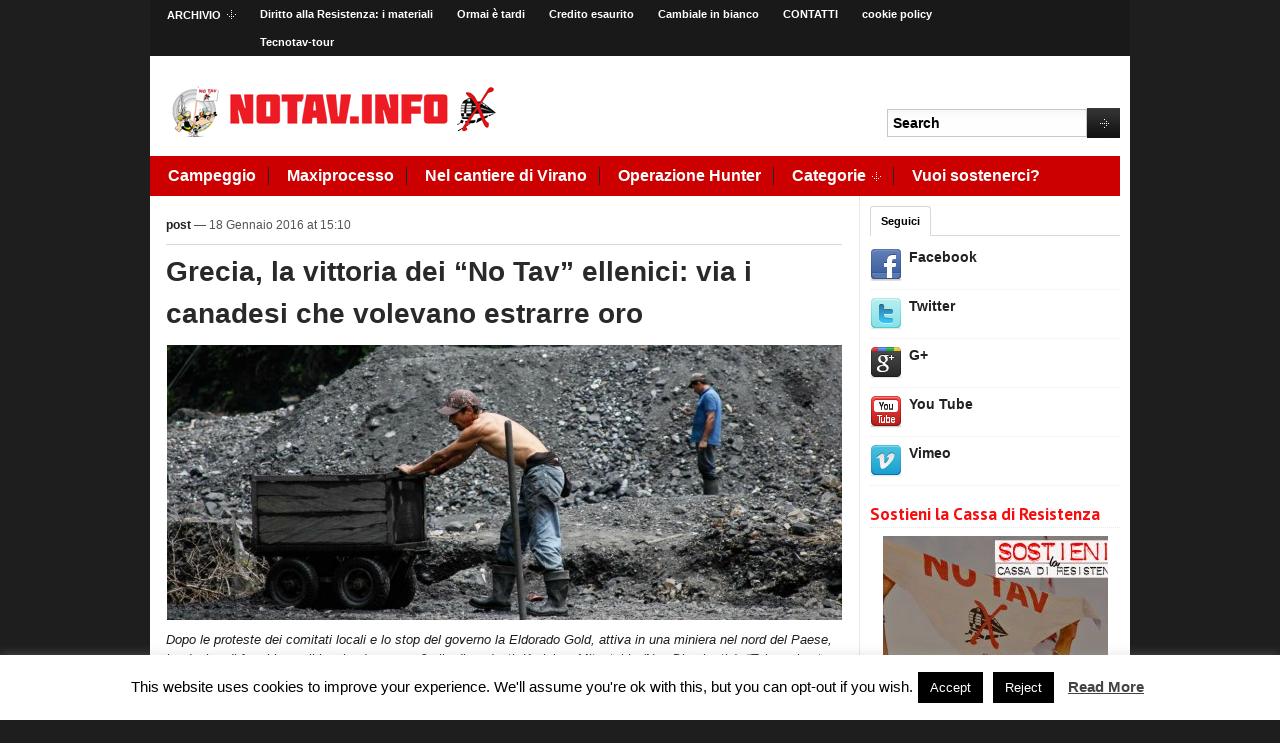

--- FILE ---
content_type: text/html; charset=UTF-8
request_url: https://www.notav.info/post/grecia-la-vittoria-dei-no-tav-ellenici-via-i-canadesi-che-volevano-estrarre-oro/
body_size: 25658
content:
<!DOCTYPE html>
<html xmlns="http://www.w3.org/1999/xhtml" lang="it-IT" xmlns:fb="https://www.facebook.com/2008/fbml" xmlns:addthis="https://www.addthis.com/help/api-spec"  xmlns:og="http://ogp.me/ns#">
<head>
    <meta http-equiv="Content-Type" content="text/html; charset=UTF-8" />
    <meta http-equiv="X-UA-Compatible" content="IE=edge,chrome=1">
    <meta property="og:url" content="https://www.notav.info/post/grecia-la-vittoria-dei-no-tav-ellenici-via-i-canadesi-che-volevano-estrarre-oro/" /> 
    <title>Grecia, la vittoria dei &quot;No Tav&quot; ellenici: via i canadesi che volevano estrarre oro | notav.info</title>

	<link rel="stylesheet" type="text/css" href="https://www.notav.info/wp-content/themes/magazinum/style.css" media="screen" />
 	<!--[if IE 7 ]><link rel="stylesheet" type="text/css" href="https://www.notav.info/wp-content/themes/magazinum/ie7.css" /><![endif]-->
	<link rel="stylesheet" type="text/css" href="https://fonts.googleapis.com/css?family=Yanone+Kaffeesatz:700" />
	
    <link rel="alternate" type="application/rss+xml" title="notav.info RSS Feed" href="https://www.notav.info/feed/" />
    <link rel="pingback" href="https://www.notav.info/xmlrpc.php" />
    <link rel="canonical" href="https://www.notav.info/post/grecia-la-vittoria-dei-no-tav-ellenici-via-i-canadesi-che-volevano-estrarre-oro/" />

    
<!-- All In One SEO Pack 3.7.1[506,615] -->
<meta name="description"  content="Dopo le proteste dei comitati locali e lo stop del governo la Eldorado Gold, attiva in una miniera nel nord del Paese, ha deciso di fare i bagagli lasciando a casa 2mila dipendenti. Kyriakos Mitsotakis (Nea Dimokratia): &quot;Tsipras bastona gli unici che hanno qualche euro da spendere&quot; di Francesco De Palo Il Fatto Quotidiano - Mentre la troika si appresta a iniziare il primo check up dell&#039;anno sui conti greci, con alcune indiscrezioni che parlano di insoddisfazioni sulla riforma della previdenza, ecco che gli investitori di Eldorado Gold, i canadesi che tentavano di estrarre oro da una miniera nel nord del Paese, hanno deciso di fare bagagli. Via dalla Grecia, lasciando a casa 2mila dipendenti. Si tratta di una società presente nel Paese da alcuni anni, che sotto i governi greci dal 2003 in poi aveva avuto il nulla osta per estrarre il prezioso materiale. Falso, sostengono gli aderenti al comitato del no, secondo cui la società vuole costruire arricchirsi nonostante non abbia ottenuto nessuna licenza, come dimostra l&#039;interruzione dei lavori di costruzione del giugno 2013. Tra l&#039;altro l&#039;opera era stata osteggiata dal movimento Nominiera, composto da cittadini e attivisti ambientalisti, secondo cui le schiume rosse e il costante inquinamento nel ruscello di Karatzàs erano direttamente riconducibili all&#039;attività della Eldorado Gold. Da quando tredici anni fa lo Stato decise per il sì alla cessione delle aree estrattive il loro valore si è moltiplicato fino alla cifra di 2 miliardi di euro. Ma nessun governo si è impegnato a pattuire una remunerazione sui materiali, accusano gli oppositori. Nell&#039;anno della crisi, il governo all&#039;epoca guidato da Antonis Samaras aveva difeso a spada tratta la presenza dei canadesi, convinto che l&#039;azione di facoltosi investitori andasse protetta senza se e senza ma. Nel frattempo però i residenti avevano strappato a Syriza la promessa di un appoggio. Così nel 2015, salito al potere Alexis Tsipras, è arrivato il no dell&#039;allora ministro dell&#039;energia Panagiotis Lafazanis allo &quot;sfruttamento di un pezzo della nostra terra a tutto vantaggio di una multinazionale&quot;. La &quot;guerra dell&#039;oro&quot; in Grecia dura dal 1978, quando i minatori di Bodossakis avevano bloccato le strade per protesta: chiedevano salari più alti e il diritto a respirare aria pulita nelle gallerie. Ma le prime mobilitazioni organizzate contro l&#039;estrazione dell&#039;oro si verificarono nel 1996 quando la società Tvx oro aveva deciso di investire in un impianto di trasformazione. La Tvx aveva acquistato le miniere dallo Stato, che a sua volta le aveva rilevate a seguito del fallimento di un&#039;altra società. Il progetto fu &quot;congelato&quot; a causa di forti proteste dei residenti e della caduta del prezzo dell&#039;oro a livello internazionale. Poiché questa situazione continuò sino al 2002, nel febbraio 2003 la società fallì. Il movimento &quot;nominiera&quot; festeggiò per una battaglia vinta, ma l&#039;intera regione registrò l&#039;impennarsi del tasso di disoccupazione a causa della chiusura. Così pochi mesi dopo, l&#039;allora governo presieduto dal socialista Kostas Simitis decise la messa sul mercato delle azioni della Tvx oro: la parte da leone la fece la Aktor dell&#039;oligarca Iorgos Bobolas, proprietario tra l&#039;altro del quotidiano Ethnos, della Pegasus Publishing, del canale televisivo Mega Channel, della piattaforma satellitare Nova e del 49% del casinò di Parnitas.. Bobolas nel 2007 trasferì la maggior parte delle sue azioni alla European Goldfields. Per arrivare nel 2012 alla canadese Eldorado Gold. Oggi il ministero dell&#039;industria di Atene, pur di raggranellare qualche euro in vista della valutazione della troika, ha chiesto ai canadesi tasse arretrate e ha comminato loro multe per mancate licenze e perpendenze con l&#039;erario. Il partito di Nea Dimokratia, forte della nuova leadership con il 47enne Kyriakos Mitsotakis, già ministro di impronta liberale e figlio dell&#039;ex premier Kostantinos Mitsotakis, accusa Tsipras di far fuggire gli investitori, quando invece avrebbe dovuto convincerli a restare. Magari con una &quot;no tax zone&quot; per far rifiatare l&#039;economa greca. &quot;Tsipras bastona gli unici che hanno qualche euro da spendere&quot; attacca, forte dei sondaggi che per la prima volta dal 2013 a oggi danno i conservatori in vantaggio su Syriza. E i canadesi raddoppiano la dose:&quot;Andiamo via per colpa della negligenza dello Stato nell&#039;adottare regole moderne e semplificate su fisco e giustizia per disciplinare gli investimenti&quot;. Per dire, in Grecia ancora non esiste ancora un catasto nazionale." />

<meta name="keywords"  content="grecia" />

<script type="application/ld+json" class="aioseop-schema">{"@context":"https://schema.org","@graph":[{"@type":"Organization","@id":"https://www.notav.info/#organization","url":"https://www.notav.info/","name":"notav.info","sameAs":[]},{"@type":"WebSite","@id":"https://www.notav.info/#website","url":"https://www.notav.info/","name":"notav.info","publisher":{"@id":"https://www.notav.info/#organization"},"potentialAction":{"@type":"SearchAction","target":"https://www.notav.info/?s={search_term_string}","query-input":"required name=search_term_string"}},{"@type":"WebPage","@id":"https://www.notav.info/post/grecia-la-vittoria-dei-no-tav-ellenici-via-i-canadesi-che-volevano-estrarre-oro/#webpage","url":"https://www.notav.info/post/grecia-la-vittoria-dei-no-tav-ellenici-via-i-canadesi-che-volevano-estrarre-oro/","inLanguage":"it-IT","name":"Grecia, la vittoria dei “No Tav” ellenici: via i canadesi che volevano estrarre oro","isPartOf":{"@id":"https://www.notav.info/#website"},"breadcrumb":{"@id":"https://www.notav.info/post/grecia-la-vittoria-dei-no-tav-ellenici-via-i-canadesi-che-volevano-estrarre-oro/#breadcrumblist"},"image":{"@type":"ImageObject","@id":"https://www.notav.info/post/grecia-la-vittoria-dei-no-tav-ellenici-via-i-canadesi-che-volevano-estrarre-oro/#primaryimage","url":"https://www.notav.info/wp-content/uploads/2016/01/miniera-675.jpg","width":675,"height":275},"primaryImageOfPage":{"@id":"https://www.notav.info/post/grecia-la-vittoria-dei-no-tav-ellenici-via-i-canadesi-che-volevano-estrarre-oro/#primaryimage"},"datePublished":"2016-01-18T13:10:48+01:00","dateModified":"2016-01-18T13:10:48+01:00"},{"@type":"Article","@id":"https://www.notav.info/post/grecia-la-vittoria-dei-no-tav-ellenici-via-i-canadesi-che-volevano-estrarre-oro/#article","isPartOf":{"@id":"https://www.notav.info/post/grecia-la-vittoria-dei-no-tav-ellenici-via-i-canadesi-che-volevano-estrarre-oro/#webpage"},"author":{"@id":"https://www.notav.info/author/redazione/#author"},"headline":"Grecia, la vittoria dei “No Tav” ellenici: via i canadesi che volevano estrarre oro","datePublished":"2016-01-18T13:10:48+01:00","dateModified":"2016-01-18T13:10:48+01:00","commentCount":0,"mainEntityOfPage":{"@id":"https://www.notav.info/post/grecia-la-vittoria-dei-no-tav-ellenici-via-i-canadesi-che-volevano-estrarre-oro/#webpage"},"publisher":{"@id":"https://www.notav.info/#organization"},"articleSection":"post, grecia","image":{"@type":"ImageObject","@id":"https://www.notav.info/post/grecia-la-vittoria-dei-no-tav-ellenici-via-i-canadesi-che-volevano-estrarre-oro/#primaryimage","url":"https://www.notav.info/wp-content/uploads/2016/01/miniera-675.jpg","width":675,"height":275}},{"@type":"Person","@id":"https://www.notav.info/author/redazione/#author","name":"redazione","sameAs":[],"image":{"@type":"ImageObject","@id":"https://www.notav.info/#personlogo","url":"https://secure.gravatar.com/avatar/dd139c76e5b0383cabcf1b8a9c35979d?s=96&d=mm&r=g","width":96,"height":96,"caption":"redazione"}},{"@type":"BreadcrumbList","@id":"https://www.notav.info/post/grecia-la-vittoria-dei-no-tav-ellenici-via-i-canadesi-che-volevano-estrarre-oro/#breadcrumblist","itemListElement":[{"@type":"ListItem","position":1,"item":{"@type":"WebPage","@id":"https://www.notav.info/","url":"https://www.notav.info/","name":"notav.info"}},{"@type":"ListItem","position":2,"item":{"@type":"WebPage","@id":"https://www.notav.info/post/grecia-la-vittoria-dei-no-tav-ellenici-via-i-canadesi-che-volevano-estrarre-oro/","url":"https://www.notav.info/post/grecia-la-vittoria-dei-no-tav-ellenici-via-i-canadesi-che-volevano-estrarre-oro/","name":"Grecia, la vittoria dei “No Tav” ellenici: via i canadesi che volevano estrarre oro"}}]}]}</script>
<link rel="canonical" href="https://www.notav.info/post/grecia-la-vittoria-dei-no-tav-ellenici-via-i-canadesi-che-volevano-estrarre-oro/" />
<!-- All In One SEO Pack -->
<link rel='dns-prefetch' href='//www.notav.info' />
<link rel='dns-prefetch' href='//s.w.org' />
<link rel="alternate" type="application/rss+xml" title="notav.info &raquo; Feed" href="https://www.notav.info/feed/" />
<link rel="alternate" type="application/rss+xml" title="notav.info &raquo; Feed dei commenti" href="https://www.notav.info/comments/feed/" />
<link rel="alternate" type="application/rss+xml" title="notav.info &raquo; Grecia, la vittoria dei “No Tav” ellenici: via i canadesi che volevano estrarre oro Feed dei commenti" href="https://www.notav.info/post/grecia-la-vittoria-dei-no-tav-ellenici-via-i-canadesi-che-volevano-estrarre-oro/feed/" />
		<script type="text/javascript">
			window._wpemojiSettings = {"baseUrl":"https:\/\/s.w.org\/images\/core\/emoji\/13.0.0\/72x72\/","ext":".png","svgUrl":"https:\/\/s.w.org\/images\/core\/emoji\/13.0.0\/svg\/","svgExt":".svg","source":{"concatemoji":"https:\/\/www.notav.info\/wp-includes\/js\/wp-emoji-release.min.js?ver=d7272d"}};
			!function(e,a,t){var n,r,o,i=a.createElement("canvas"),p=i.getContext&&i.getContext("2d");function s(e,t){var a=String.fromCharCode;p.clearRect(0,0,i.width,i.height),p.fillText(a.apply(this,e),0,0);e=i.toDataURL();return p.clearRect(0,0,i.width,i.height),p.fillText(a.apply(this,t),0,0),e===i.toDataURL()}function c(e){var t=a.createElement("script");t.src=e,t.defer=t.type="text/javascript",a.getElementsByTagName("head")[0].appendChild(t)}for(o=Array("flag","emoji"),t.supports={everything:!0,everythingExceptFlag:!0},r=0;r<o.length;r++)t.supports[o[r]]=function(e){if(!p||!p.fillText)return!1;switch(p.textBaseline="top",p.font="600 32px Arial",e){case"flag":return s([127987,65039,8205,9895,65039],[127987,65039,8203,9895,65039])?!1:!s([55356,56826,55356,56819],[55356,56826,8203,55356,56819])&&!s([55356,57332,56128,56423,56128,56418,56128,56421,56128,56430,56128,56423,56128,56447],[55356,57332,8203,56128,56423,8203,56128,56418,8203,56128,56421,8203,56128,56430,8203,56128,56423,8203,56128,56447]);case"emoji":return!s([55357,56424,8205,55356,57212],[55357,56424,8203,55356,57212])}return!1}(o[r]),t.supports.everything=t.supports.everything&&t.supports[o[r]],"flag"!==o[r]&&(t.supports.everythingExceptFlag=t.supports.everythingExceptFlag&&t.supports[o[r]]);t.supports.everythingExceptFlag=t.supports.everythingExceptFlag&&!t.supports.flag,t.DOMReady=!1,t.readyCallback=function(){t.DOMReady=!0},t.supports.everything||(n=function(){t.readyCallback()},a.addEventListener?(a.addEventListener("DOMContentLoaded",n,!1),e.addEventListener("load",n,!1)):(e.attachEvent("onload",n),a.attachEvent("onreadystatechange",function(){"complete"===a.readyState&&t.readyCallback()})),(n=t.source||{}).concatemoji?c(n.concatemoji):n.wpemoji&&n.twemoji&&(c(n.twemoji),c(n.wpemoji)))}(window,document,window._wpemojiSettings);
		</script>
		<style type="text/css">
img.wp-smiley,
img.emoji {
	display: inline !important;
	border: none !important;
	box-shadow: none !important;
	height: 1em !important;
	width: 1em !important;
	margin: 0 .07em !important;
	vertical-align: -0.1em !important;
	background: none !important;
	padding: 0 !important;
}
</style>
			<style type="text/css">
		</style>
		<link rel='stylesheet' id='wp-block-library-css'  href='https://www.notav.info/wp-includes/css/dist/block-library/style.min.css?ver=d7272d' type='text/css' media='all' />
<link rel='stylesheet' id='wpzoom-social-icons-block-style-css'  href='https://www.notav.info/wp-content/plugins/social-icons-widget-by-wpzoom/block/dist/blocks.style.build.css?ver=1602625641' type='text/css' media='all' />
<link rel='stylesheet' id='contact-form-7-css'  href='https://www.notav.info/wp-content/plugins/contact-form-7/includes/css/styles.css?ver=5.2.2' type='text/css' media='all' />
<link rel='stylesheet' id='cookie-law-info-css'  href='https://www.notav.info/wp-content/plugins/cookie-law-info/public/css/cookie-law-info-public.css?ver=1.9.1' type='text/css' media='all' />
<link rel='stylesheet' id='cookie-law-info-gdpr-css'  href='https://www.notav.info/wp-content/plugins/cookie-law-info/public/css/cookie-law-info-gdpr.css?ver=1.9.1' type='text/css' media='all' />
<link rel='stylesheet' id='ctf_styles-css'  href='https://www.notav.info/wp-content/plugins/custom-twitter-feeds/css/ctf-styles.min.css?ver=1.6' type='text/css' media='all' />
<link rel='stylesheet' id='fts-feeds-css'  href='https://www.notav.info/wp-content/plugins/feed-them-social/feeds/css/styles.css?ver=2.8.9' type='text/css' media='' />
<link rel='stylesheet' id='wabtn-style-css'  href='https://www.notav.info/wp-content/plugins/whatsapp/style.css?ver=d7272d' type='text/css' media='all' />
<link rel='stylesheet' id='wpt-twitter-feed-css'  href='https://www.notav.info/wp-content/plugins/wp-to-twitter/css/twitter-feed.css?ver=d7272d' type='text/css' media='all' />
<link rel='stylesheet' id='wp-pagenavi-css'  href='https://www.notav.info/wp-content/plugins/wp-pagenavi/pagenavi-css.css?ver=2.70' type='text/css' media='all' />
<link rel='stylesheet' id='zoom-theme-utils-css-css'  href='https://www.notav.info/wp-content/themes/magazinum/functions/wpzoom/assets/css/theme-utils.css?ver=d7272d' type='text/css' media='all' />
<link rel='stylesheet' id='addthis_all_pages-css'  href='https://www.notav.info/wp-content/plugins/addthis/frontend/build/addthis_wordpress_public.min.css?ver=d7272d' type='text/css' media='all' />
<link rel='stylesheet' id='wpzoom-custom-css'  href='https://www.notav.info/wp-content/themes/magazinum/custom.css?ver=2.1.4' type='text/css' media='all' />
<script type='text/javascript' src='https://www.notav.info/wp-content/plugins/jquery-updater/js/jquery-3.5.1.min.js?ver=3.5.1' id='jquery-core-js'></script>
<script type='text/javascript' src='https://www.notav.info/wp-content/plugins/jquery-updater/js/jquery-migrate-3.3.0.min.js?ver=3.3.0' id='jquery-migrate-js'></script>
<script type='text/javascript' id='cookie-law-info-js-extra'>
/* <![CDATA[ */
var Cli_Data = {"nn_cookie_ids":[],"cookielist":[],"ccpaEnabled":"","ccpaRegionBased":"","ccpaBarEnabled":"","ccpaType":"gdpr","js_blocking":"","custom_integration":"","triggerDomRefresh":""};
var cli_cookiebar_settings = {"animate_speed_hide":"500","animate_speed_show":"500","background":"#FFF","border":"#b1a6a6c2","border_on":"","button_1_button_colour":"#000","button_1_button_hover":"#000000","button_1_link_colour":"#fff","button_1_as_button":"1","button_1_new_win":"","button_2_button_colour":"#333","button_2_button_hover":"#292929","button_2_link_colour":"#444","button_2_as_button":"","button_2_hidebar":"","button_3_button_colour":"#000","button_3_button_hover":"#000000","button_3_link_colour":"#fff","button_3_as_button":"1","button_3_new_win":"","button_4_button_colour":"#000","button_4_button_hover":"#000000","button_4_link_colour":"#fff","button_4_as_button":"1","font_family":"inherit","header_fix":"","notify_animate_hide":"1","notify_animate_show":"","notify_div_id":"#cookie-law-info-bar","notify_position_horizontal":"right","notify_position_vertical":"bottom","scroll_close":"","scroll_close_reload":"","accept_close_reload":"","reject_close_reload":"","showagain_tab":"1","showagain_background":"#fff","showagain_border":"#000","showagain_div_id":"#cookie-law-info-again","showagain_x_position":"100px","text":"#000","show_once_yn":"","show_once":"10000","logging_on":"","as_popup":"","popup_overlay":"1","bar_heading_text":"","cookie_bar_as":"banner","popup_showagain_position":"bottom-right","widget_position":"left"};
var log_object = {"ajax_url":"https:\/\/www.notav.info\/wp-admin\/admin-ajax.php"};
/* ]]> */
</script>
<script type='text/javascript' src='https://www.notav.info/wp-content/plugins/cookie-law-info/public/js/cookie-law-info-public.js?ver=1.9.1' id='cookie-law-info-js'></script>
<script type='text/javascript' src='https://www.notav.info/wp-content/plugins/feed-them-social/feeds/js/powered-by.js?ver=2.8.9' id='fts_powered_by_js-js'></script>
<script type='text/javascript' src='https://www.notav.info/wp-content/plugins/feed-them-social/feeds/js/fts-global.js?ver=2.8.9' id='fts-global-js'></script>
<script type='text/javascript' src='https://www.notav.info/wp-content/themes/magazinum/js/init.js?ver=d7272d' id='wpzoom-init-js'></script>
<link rel="https://api.w.org/" href="https://www.notav.info/wp-json/" /><link rel="alternate" type="application/json" href="https://www.notav.info/wp-json/wp/v2/posts/32956" /><link rel="EditURI" type="application/rsd+xml" title="RSD" href="https://www.notav.info/xmlrpc.php?rsd" />
<link rel="wlwmanifest" type="application/wlwmanifest+xml" href="https://www.notav.info/wp-includes/wlwmanifest.xml" /> 
<link rel='prev' title='Lunedì 18 alle ore 21 consiglio comunale a Bussoleno' href='https://www.notav.info/post/lunedi-18-alle-ore-21-consiglio-comunale-a-bussoleno/' />
<link rel='next' title='Allerta ad Arquata per il probabile arrivo della talpa' href='https://www.notav.info/post/allerta-ad-arquata-per-il-probabile-arrivo-della-talpa/' />
<link rel='shortlink' href='https://www.notav.info/?p=32956' />
<link rel="alternate" type="application/json+oembed" href="https://www.notav.info/wp-json/oembed/1.0/embed?url=https%3A%2F%2Fwww.notav.info%2Fpost%2Fgrecia-la-vittoria-dei-no-tav-ellenici-via-i-canadesi-che-volevano-estrarre-oro%2F" />
<link rel="alternate" type="text/xml+oembed" href="https://www.notav.info/wp-json/oembed/1.0/embed?url=https%3A%2F%2Fwww.notav.info%2Fpost%2Fgrecia-la-vittoria-dei-no-tav-ellenici-via-i-canadesi-che-volevano-estrarre-oro%2F&#038;format=xml" />
<style data-context="foundation-flickity-css">/*! Flickity v2.0.2
http://flickity.metafizzy.co
---------------------------------------------- */.flickity-enabled{position:relative}.flickity-enabled:focus{outline:0}.flickity-viewport{overflow:hidden;position:relative;height:100%}.flickity-slider{position:absolute;width:100%;height:100%}.flickity-enabled.is-draggable{-webkit-tap-highlight-color:transparent;tap-highlight-color:transparent;-webkit-user-select:none;-moz-user-select:none;-ms-user-select:none;user-select:none}.flickity-enabled.is-draggable .flickity-viewport{cursor:move;cursor:-webkit-grab;cursor:grab}.flickity-enabled.is-draggable .flickity-viewport.is-pointer-down{cursor:-webkit-grabbing;cursor:grabbing}.flickity-prev-next-button{position:absolute;top:50%;width:44px;height:44px;border:none;border-radius:50%;background:#fff;background:hsla(0,0%,100%,.75);cursor:pointer;-webkit-transform:translateY(-50%);transform:translateY(-50%)}.flickity-prev-next-button:hover{background:#fff}.flickity-prev-next-button:focus{outline:0;box-shadow:0 0 0 5px #09f}.flickity-prev-next-button:active{opacity:.6}.flickity-prev-next-button.previous{left:10px}.flickity-prev-next-button.next{right:10px}.flickity-rtl .flickity-prev-next-button.previous{left:auto;right:10px}.flickity-rtl .flickity-prev-next-button.next{right:auto;left:10px}.flickity-prev-next-button:disabled{opacity:.3;cursor:auto}.flickity-prev-next-button svg{position:absolute;left:20%;top:20%;width:60%;height:60%}.flickity-prev-next-button .arrow{fill:#333}.flickity-page-dots{position:absolute;width:100%;bottom:-25px;padding:0;margin:0;list-style:none;text-align:center;line-height:1}.flickity-rtl .flickity-page-dots{direction:rtl}.flickity-page-dots .dot{display:inline-block;width:10px;height:10px;margin:0 8px;background:#333;border-radius:50%;opacity:.25;cursor:pointer}.flickity-page-dots .dot.is-selected{opacity:1}</style><style data-context="foundation-slideout-css">.slideout-menu{position:fixed;left:0;top:0;bottom:0;right:auto;z-index:0;width:256px;overflow-y:auto;-webkit-overflow-scrolling:touch;display:none}.slideout-menu.pushit-right{left:auto;right:0}.slideout-panel{position:relative;z-index:1;will-change:transform}.slideout-open,.slideout-open .slideout-panel,.slideout-open body{overflow:hidden}.slideout-open .slideout-menu{display:block}.pushit{display:none}</style><!-- WPZOOM Theme / Framework -->
<meta name="generator" content="Magazinum 2.1.4" />
<meta name="generator" content="WPZOOM Framework 1.9.3" />
<style type="text/css">@import url("https://fonts.googleapis.com/css?family=PT+Sans:r,b,i,bi");
#sidebar .widget h3.title{color:#f70d0d;}
.widget h3.title{font-family: 'PT Sans';font-size: 10px;font-weight: bold;}</style>
<script type="text/javascript">document.write('<style type="text/css">.tabber{display:none;}</style>');</script><script type='text/javascript'>var _wpaudio = {url: 'https://www.notav.info/wp-content/plugins/wpaudio-mp3-player', enc: {}, convert_mp3_links: false, style: {text_font:'Sans-serif',text_size:'18px',text_weight:'normal',text_letter_spacing:'normal',text_color:'inherit',link_color:'#24f',link_hover_color:'#02f',bar_base_bg:'#eee',bar_load_bg:'#ccc',bar_position_bg:'#46f',sub_color:'#aaa'}};</script><script data-cfasync="false" type="text/javascript">if (window.addthis_product === undefined) { window.addthis_product = "wpp"; } if (window.wp_product_version === undefined) { window.wp_product_version = "wpp-6.2.6"; } if (window.addthis_share === undefined) { window.addthis_share = {"url_transforms":{"shorten":{"twitter":"bitly"}},"shorteners":{"bitly":{}}}; } if (window.addthis_config === undefined) { window.addthis_config = {"data_track_clickback":true,"ignore_server_config":true,"ui_language":"it","ui_atversion":300}; } if (window.addthis_layers === undefined) { window.addthis_layers = {}; } if (window.addthis_layers_tools === undefined) { window.addthis_layers_tools = [{"sharetoolbox":{"numPreferredServices":5,"counts":"one","size":"32px","style":"fixed","shareCountThreshold":0,"elements":".addthis_inline_share_toolbox_below,.at-below-post-arch-page,.at-below-post-cat-page,.at-below-post,.at-below-post-page"}},{"sharedock":{"counts":"one","numPreferredServices":4,"mobileButtonSize":"large","position":"bottom","theme":"transparent"}}]; } else { window.addthis_layers_tools.push({"sharetoolbox":{"numPreferredServices":5,"counts":"one","size":"32px","style":"fixed","shareCountThreshold":0,"elements":".addthis_inline_share_toolbox_below,.at-below-post-arch-page,.at-below-post-cat-page,.at-below-post,.at-below-post-page"}}); window.addthis_layers_tools.push({"sharedock":{"counts":"one","numPreferredServices":4,"mobileButtonSize":"large","position":"bottom","theme":"transparent"}});  } if (window.addthis_plugin_info === undefined) { window.addthis_plugin_info = {"info_status":"enabled","cms_name":"WordPress","plugin_name":"Share Buttons by AddThis","plugin_version":"6.2.6","plugin_mode":"WordPress","anonymous_profile_id":"wp-f830add771db0030b669eb56001225f9","page_info":{"template":"posts","post_type":""},"sharing_enabled_on_post_via_metabox":false}; } 
                    (function() {
                      var first_load_interval_id = setInterval(function () {
                        if (typeof window.addthis !== 'undefined') {
                          window.clearInterval(first_load_interval_id);
                          if (typeof window.addthis_layers !== 'undefined' && Object.getOwnPropertyNames(window.addthis_layers).length > 0) {
                            window.addthis.layers(window.addthis_layers);
                          }
                          if (Array.isArray(window.addthis_layers_tools)) {
                            for (i = 0; i < window.addthis_layers_tools.length; i++) {
                              window.addthis.layers(window.addthis_layers_tools[i]);
                            }
                          }
                        }
                     },1000)
                    }());
                </script> <script data-cfasync="false" type="text/javascript" src="https://s7.addthis.com/js/300/addthis_widget.js#pubid=wp-f830add771db0030b669eb56001225f9" async="async"></script><style>.ios7.web-app-mode.has-fixed header{ background-color: rgba(45,53,63,.88);}</style>
<!-- START - Open Graph and Twitter Card Tags 3.0.0 -->
 <!-- Facebook Open Graph -->
  <meta property="og:locale" content="it_IT"/>
  <meta property="og:site_name" content="notav.info"/>
  <meta property="og:title" content="Grecia, la vittoria dei “No Tav” ellenici: via i canadesi che volevano estrarre oro"/>
  <meta property="og:url" content="https://www.notav.info/post/grecia-la-vittoria-dei-no-tav-ellenici-via-i-canadesi-che-volevano-estrarre-oro/"/>
  <meta property="og:type" content="article"/>
  <meta property="og:description" content="Dopo le proteste dei comitati locali e lo stop del governo la Eldorado Gold, attiva in una miniera nel nord del Paese, ha deciso di fare i bagagli lasciando a casa 2mila dipendenti. Kyriakos Mitsotakis (Nea Dimokratia): &quot;Tsipras bastona gli unici che hanno qualche euro da spendere&quot;

di Francesco D"/>
  <meta property="og:image" content="https://www.notav.info/wp-content/uploads/2016/01/miniera-675.jpg"/>
  <meta property="og:image:url" content="https://www.notav.info/wp-content/uploads/2016/01/miniera-675.jpg"/>
  <meta property="og:image:secure_url" content="https://www.notav.info/wp-content/uploads/2016/01/miniera-675.jpg"/>
  <meta property="article:published_time" content="2016-01-18T15:10:48+01:00"/>
  <meta property="article:modified_time" content="2016-01-18T15:10:48+01:00" />
  <meta property="og:updated_time" content="2016-01-18T15:10:48+01:00" />
  <meta property="article:section" content="post"/>
  <meta property="article:publisher" content="https://www.facebook.com/notav.info"/>
 <!-- Google+ / Schema.org -->
 <!-- Twitter Cards -->
  <meta name="twitter:title" content="Grecia, la vittoria dei “No Tav” ellenici: via i canadesi che volevano estrarre oro"/>
  <meta name="twitter:url" content="https://www.notav.info/post/grecia-la-vittoria-dei-no-tav-ellenici-via-i-canadesi-che-volevano-estrarre-oro/"/>
  <meta name="twitter:description" content="Dopo le proteste dei comitati locali e lo stop del governo la Eldorado Gold, attiva in una miniera nel nord del Paese, ha deciso di fare i bagagli lasciando a casa 2mila dipendenti. Kyriakos Mitsotakis (Nea Dimokratia): &quot;Tsipras bastona gli unici che hanno qualche euro da spendere&quot;

di Francesco D"/>
  <meta name="twitter:image" content="https://www.notav.info/wp-content/uploads/2016/01/miniera-675.jpg"/>
  <meta name="twitter:card" content="summary_large_image"/>
 <!-- SEO -->
 <!-- Misc. tags -->
 <!-- is_singular -->
<!-- END - Open Graph and Twitter Card Tags 3.0.0 -->
	
 
</head>

<body class="post-template-default single single-post postid-32956 single-format-standard">
 
	<div id="page-wrap">

		<div id="header">
  
			<div id="topbar">

				<ul id="topmenu" class="dropdown"><li id="menu-item-13142" class="menu-item menu-item-type-post_type menu-item-object-page menu-item-has-children menu-item-13142"><a href="https://www.notav.info/archivio/">ARCHIVIO</a>
<ul class="sub-menu">
	<li id="menu-item-34156" class="menu-item menu-item-type-post_type menu-item-object-post menu-item-34156"><a href="https://www.notav.info/senza-categoria/tav-watching-il-primo-dossier-di-monitoraggio-del-cantiere/">Tav Watching il primo dossier di monitoraggio del cantiere</a></li>
	<li id="menu-item-23673" class="menu-item menu-item-type-post_type menu-item-object-page menu-item-23673"><a href="https://www.notav.info/arresti-notav/">Arresti Notav</a></li>
	<li id="menu-item-23672" class="menu-item menu-item-type-post_type menu-item-object-page menu-item-23672"><a href="https://www.notav.info/difendi-il-tuo-futuro/">DIFENDI IL TUO FUTURO</a></li>
	<li id="menu-item-23674" class="menu-item menu-item-type-post_type menu-item-object-page menu-item-23674"><a href="https://www.notav.info/notav-tour/">NOTAV TOUR</a></li>
</ul>
</li>
<li id="menu-item-26617" class="menu-item menu-item-type-post_type menu-item-object-page menu-item-26617"><a href="https://www.notav.info/diritto-alla-resistenza-i-materiali/">Diritto alla Resistenza: i materiali</a></li>
<li id="menu-item-29519" class="menu-item menu-item-type-post_type menu-item-object-page menu-item-29519"><a href="https://www.notav.info/ormai-e-tardi/">Ormai è tardi</a></li>
<li id="menu-item-29868" class="menu-item menu-item-type-post_type menu-item-object-page menu-item-29868"><a href="https://www.notav.info/creditoesaurito/">Credito esaurito</a></li>
<li id="menu-item-30770" class="menu-item menu-item-type-post_type menu-item-object-page menu-item-30770"><a href="https://www.notav.info/cambiale-in-bianco/">Cambiale in bianco</a></li>
<li id="menu-item-12522" class="menu-item menu-item-type-post_type menu-item-object-page menu-item-12522"><a href="https://www.notav.info/info/">CONTATTI</a></li>
<li id="menu-item-31480" class="menu-item menu-item-type-post_type menu-item-object-page menu-item-31480"><a href="https://www.notav.info/cookie-policy/">cookie policy</a></li>
<li id="menu-item-36116" class="menu-item menu-item-type-post_type menu-item-object-page menu-item-36116"><a href="https://www.notav.info/tecnotav-tour/">Tecnotav-tour</a></li>
</ul>  	
	 			 				<div class="clear"></div>
			 
			</div><!-- /#topbar -->
			
			
			<div id="logo">
						
						<a href="https://www.notav.info" title="ora e sempre no tav">
															<img src="https://www.notav.info/wp-content/uploads/logo_notav.info_.png" alt="notav.info" />
													</a>

							        </div>
 

			

			
			<div id="search_form">
	<div class="search">
		<form method="get" id="searchform" action="https://www.notav.info/">
			<fieldset>
	 				<input type="text" onblur="if (this.value == '') {this.value = 'Search';}" onfocus="if (this.value == 'Search') {this.value = '';}" value="Search" name="s" id="s" /><input type="submit" id="searchsubmit" value="Search" />
			</fieldset>
		</form>
	</div>
</div>
			<div class="clear"></div>
 		
			<!-- Main Menu -->
			<div id="menu">
 
				<ul id="mainmenu" class="dropdown"><li id="menu-item-23671" class="menu-item menu-item-type-custom menu-item-object-custom menu-item-23671"><a href="http://www.notav.info/tag/campeggio/">Campeggio</a></li>
<li id="menu-item-23676" class="menu-item menu-item-type-custom menu-item-object-custom menu-item-23676"><a href="http://www.notav.info/tag/maxiprocesso/">Maxiprocesso</a></li>
<li id="menu-item-21399" class="menu-item menu-item-type-custom menu-item-object-custom menu-item-21399"><a href="http://www.notav.info/tag/nelcantieredivirano/">Nel cantiere di Virano</a></li>
<li id="menu-item-23724" class="menu-item menu-item-type-custom menu-item-object-custom menu-item-23724"><a href="http://www.notav.info/tag/operazione-hunter/">Operazione Hunter</a></li>
<li id="menu-item-12529" class="menu-item menu-item-type-custom menu-item-object-custom menu-item-has-children menu-item-12529"><a href="#">Categorie</a>
<ul class="sub-menu">
	<li id="menu-item-12524" class="menu-item menu-item-type-taxonomy menu-item-object-category current-post-ancestor current-menu-parent current-post-parent menu-item-12524"><a href="https://www.notav.info/category/post/">post</a></li>
	<li id="menu-item-12525" class="menu-item menu-item-type-taxonomy menu-item-object-category menu-item-12525"><a href="https://www.notav.info/category/top/">top</a></li>
	<li id="menu-item-12775" class="menu-item menu-item-type-taxonomy menu-item-object-category menu-item-12775"><a href="https://www.notav.info/category/senza-categoria/">News</a></li>
	<li id="menu-item-12776" class="menu-item menu-item-type-taxonomy menu-item-object-category current-post-ancestor current-menu-parent current-post-parent menu-item-12776"><a href="https://www.notav.info/category/post/">post</a></li>
	<li id="menu-item-12777" class="menu-item menu-item-type-taxonomy menu-item-object-category menu-item-12777"><a href="https://www.notav.info/category/top/">top</a></li>
	<li id="menu-item-12778" class="menu-item menu-item-type-taxonomy menu-item-object-category menu-item-12778"><a href="https://www.notav.info/category/agenda/">agenda</a></li>
	<li id="menu-item-12780" class="menu-item menu-item-type-taxonomy menu-item-object-category menu-item-12780"><a href="https://www.notav.info/category/documenti/">documenti</a></li>
	<li id="menu-item-12781" class="menu-item menu-item-type-taxonomy menu-item-object-category menu-item-12781"><a href="https://www.notav.info/category/editoriale/">editoriale</a></li>
</ul>
</li>
<li id="menu-item-17702" class="menu-item menu-item-type-post_type menu-item-object-page menu-item-17702"><a href="https://www.notav.info/vuoi-sostenerci/">Vuoi sostenerci?</a></li>
</ul>  						
  			</div><!-- /#menu -->

 		</div><!-- /#header -->

<div id="content">

	<div id="post-32956" class="post-32956 post type-post status-publish format-standard has-post-thumbnail hentry category-post tag-grecia">
	
				 
			<div class="meta">
 				<a href="https://www.notav.info/category/post/" rel="category tag">post</a>				 &mdash; 18 Gennaio 2016 at 15:10				<span></span> 
			</div>
			
  			<h1 class="title"><a href="https://www.notav.info/post/grecia-la-vittoria-dei-no-tav-ellenici-via-i-canadesi-che-volevano-estrarre-oro/" rel="bookmark" title="Permanent Link to Grecia, la vittoria dei “No Tav” ellenici: via i canadesi che volevano estrarre oro">Grecia, la vittoria dei “No Tav” ellenici: via i canadesi che volevano estrarre oro</a></h1>
 
			 			
			<div class="entry">
 				<div class="at-above-post addthis_tool" data-url="https://www.notav.info/post/grecia-la-vittoria-dei-no-tav-ellenici-via-i-canadesi-che-volevano-estrarre-oro/"></div><p><em><a href="https://www.notav.info/wp-content/uploads/2016/01/miniera-675.jpg"><img loading="lazy" class="aligncenter size-full wp-image-32957" src="https://www.notav.info/wp-content/uploads/2016/01/miniera-675.jpg" alt="miniera-675" width="675" height="275" srcset="https://www.notav.info/wp-content/uploads/2016/01/miniera-675.jpg 675w, https://www.notav.info/wp-content/uploads/2016/01/miniera-675-300x122.jpg 300w, https://www.notav.info/wp-content/uploads/2016/01/miniera-675-135x55.jpg 135w" sizes="(max-width: 675px) 100vw, 675px" /></a>Dopo le proteste dei comitati locali e lo stop del governo la Eldorado Gold, attiva in una miniera nel nord del Paese, ha deciso di fare i bagagli lasciando a casa 2mila dipendenti. Kyriakos Mitsotakis (Nea Dimokratia): &#8220;Tsipras bastona gli unici che hanno qualche euro da spendere&#8221;</em></p>
<p><em>di Francesco De Palo <a href="http://www.ilfattoquotidiano.it/2016/01/18/grecia-la-vittoria-dei-no-tav-ellenici-via-i-canadesi-che-volevano-estrarre-oro/2383651/">Il Fatto Quotidiano</a></em> &#8211; Mentre la <strong>troika</strong> si appresta a iniziare il primo check up dell’anno sui conti greci, con alcune indiscrezioni che parlano di insoddisfazioni sulla riforma della <strong>previdenza</strong>, ecco che gli investitori di <strong>Eldorado Gold</strong>, i canadesi che tentavano di <strong>estrarre oro</strong> da una miniera nel nord del Paese, hanno deciso di fare bagagli. Via dalla Grecia, lasciando a casa <strong>2mila dipendenti</strong>. Si tratta di una società presente nel Paese da alcuni anni, che sotto i governi greci dal 2003 in poi aveva avuto il nulla osta per estrarre il prezioso materiale. Falso, sostengono gli aderenti al<strong> comitato del no</strong>, secondo cui<a href="http://www.ilfattoquotidiano.it/2013/01/14/grecia-scandalo-delle-miniere-valgono-miliardi-ma-al-paese-restano-solo-danni/469718/"> la società vuole costruire arricchirsi nonostante non abbia ottenuto nessuna licenza, come dimostra l’<strong>interruzione dei lavori</strong> di costruzione del giugno 2013</a>. Tra l’altro l’opera era stata osteggiata dal movimento <strong>Nominiera</strong>, composto da cittadini e attivisti ambientalisti, secondo cui le schiume rosse e il costante inquinamento nel ruscello di <strong>Karatzàs</strong> erano direttamente riconducibili all’attività della Eldorado Gold. Da quando tredici anni fa lo Stato decise per il sì alla cessione delle aree estrattive il loro valore si è moltiplicato fino alla cifra di 2 miliardi di euro. Ma nessun governo si è impegnato a pattuire una <strong>remunerazione</strong> sui materiali, accusano gli oppositori.</p>
<p>Nell’anno della crisi, il governo all’epoca guidato da <strong>Antonis Samaras</strong> aveva difeso a spada tratta la presenza dei canadesi, convinto che l’azione di facoltosi investitori andasse protetta senza se e senza ma. Nel frattempo però i residenti avevano strappato a <strong>Syriza</strong> la promessa di un appoggio. Così nel 2015, salito al potere<strong> Alexis Tsipras</strong>, è arrivato il no dell’allora ministro dell’energia <strong>Panagiotis Lafazanis</strong> allo “sfruttamento di un pezzo della nostra terra a tutto vantaggio di una multinazionale”.</p>
<p>La “guerra dell’oro” in Grecia dura dal 1978, quando i <strong>minatori</strong> di Bodossakis avevano bloccato le strade per protesta: chiedevano <strong>salari</strong> più alti e il diritto a respirare aria pulita nelle gallerie. Ma le prime mobilitazioni organizzate contro l’estrazione dell’oro si verificarono nel 1996 quando la società<strong> Tvx oro</strong> aveva deciso di investire in un impianto di trasformazione. La Tvx aveva acquistato le miniere dallo Stato, che a sua volta le aveva rilevate a seguito del fallimento di un’altra società. Il progetto fu “congelato” a causa di forti proteste dei residenti e della caduta del prezzo dell’oro a livello internazionale.</p>
<p>Poiché questa situazione continuò sino al 2002, nel febbraio 2003 la società fallì. Il movimento “nominiera” festeggiò per una battaglia vinta, ma l’intera regione registrò l’impennarsi del tasso di disoccupazione a causa della chiusura. Così pochi mesi dopo, l’allora governo presieduto dal socialista Kostas Simitis decise la messa sul mercato delle azioni della Tvx oro: la parte da leone la fece la <strong>Aktor</strong> dell’oligarca <strong>Iorgos Bobolas</strong>, proprietario tra l’altro del quotidiano <em>Ethnos</em>, della Pegasus Publishing, del canale televisivo <strong>Mega Channel</strong>, della piattaforma satellitare Nova e del 49% del casinò di <strong>Parnitas</strong>.. Bobolas nel 2007 trasferì la maggior parte delle sue azioni alla <strong>European Goldfields</strong>. Per arrivare nel 2012 alla canadese Eldorado Gold.</p>
<p>Oggi il ministero dell’industria di Atene, pur di raggranellare qualche euro in vista della valutazione della troika, ha chiesto ai canadesi <strong>tasse arretrate</strong> e ha comminato loro <strong>multe </strong>per mancate licenze e per<strong>pendenze</strong> con l’erario. Il partito di <strong>Nea Dimokratia</strong>, forte della nuova leadership con il 47enne <strong>Kyriakos Mitsotakis</strong>, già ministro di impronta liberale e figlio dell’ex premier<strong> Kostantinos Mitsotakis</strong>, accusa Tsipras di far fuggire gli investitori, quando invece avrebbe dovuto convincerli a restare. Magari con una “<strong>no tax zone</strong>” per far rifiatare l’economa greca. “Tsipras <strong>bastona</strong> gli unici che hanno qualche euro da spendere” attacca, forte dei sondaggi che per la prima volta dal 2013 a oggi danno i conservatori in vantaggio su Syriza. E i canadesi raddoppiano la dose:“Andiamo via per colpa della <strong>negligenza</strong> dello Stato nell’adottare regole moderne e semplificate su <strong>fisco</strong> e <strong>giustizia</strong> per disciplinare gli investimenti”. Per dire, in Grecia ancora non esiste ancora un catasto nazionale.</p>
<!-- AddThis Advanced Settings above via filter on the_content --><!-- AddThis Advanced Settings below via filter on the_content --><!-- AddThis Advanced Settings generic via filter on the_content --><!-- AddThis Share Buttons above via filter on the_content --><!-- AddThis Share Buttons below via filter on the_content --><div class="at-below-post addthis_tool" data-url="https://www.notav.info/post/grecia-la-vittoria-dei-no-tav-ellenici-via-i-canadesi-che-volevano-estrarre-oro/"></div><!-- AddThis Share Buttons generic via filter on the_content --><!-- WhatsApp Share Button for WordPress: http://peadig.com/wordpress-plugins/whatsapp-share-button/ --><div class="wabtn_container"><a href="whatsapp://send?text=Grecia, la vittoria dei “No Tav” ellenici: via i canadesi che volevano estrarre oro - https://www.notav.info/post/grecia-la-vittoria-dei-no-tav-ellenici-via-i-canadesi-che-volevano-estrarre-oro/" class="wabtn">Share this on WhatsApp</a></div><div id="wp_fb_like_button" style="margin: 0; float: none"><iframe src="https://www.facebook.com/plugins/like.php?href=https://www.notav.info/post/grecia-la-vittoria-dei-no-tav-ellenici-via-i-canadesi-che-volevano-estrarre-oro/&amp;layout=standard&amp;show_faces=true&amp;action=like&amp;colorscheme=light&amp;width=450&amp;height=100" scrolling="no" frameborder="0" allowTransparency="true" style="border:none; overflow:hidden; width: 450px; height: 100px;"></iframe></div> 				<div class="clear"></div>
   			</div>
			
  						
			<div class="after-meta">
 				
				<div class="tags_list">Tags <a href="https://www.notav.info/tag/grecia/" rel="tag">grecia</a></div>				
					
					<div class="share_box">
						<h4>Share:</h4>
						
						<div class="share_btn"><a href="http://twitter.com/share" data-url="https://www.notav.info/post/grecia-la-vittoria-dei-no-tav-ellenici-via-i-canadesi-che-volevano-estrarre-oro/" class="twitter-share-button" data-count="horizontal">Tweet</a><script type="text/javascript" src="https://platform.twitter.com/widgets.js"></script></div>
						<div class="share_btn"><iframe src="https://www.facebook.com/plugins/like.php?href=https%3A%2F%2Fwww.notav.info%2Fpost%2Fgrecia-la-vittoria-dei-no-tav-ellenici-via-i-canadesi-che-volevano-estrarre-oro%2F&amp;layout=button_count&amp;show_faces=false&amp;width=1000&amp;action=like&amp;font=arial&amp;colorscheme=light&amp;height=21" scrolling="no" frameborder="0" style="border:none; overflow:hidden; width:80px; height:21px;" allowTransparency="true"></iframe></div>
 							<div class="clear"></div>
					</div> 
								
			</div>
			
			 
 
			<div id="comments">
				 			</div> <!--/ #comments -->
 	
			</div> <!-- /.post -->
</div><!-- /#content -->
<div id="sidebar">
 
 	 
 	
			<div id="slipfire-tabber-3" class="widget tabbertabs"><div class="tabber"><div id="wpzoom-widget-social-2" class="tabbertab wpzoom_social"><h2 class="widgettitle">Seguici</h2>
		<ul class="social">
			<li><a class="facebook" href="https://www.facebook.com/notav.info" rel="external,nofollow" title="Facebook"><img src="https://www.notav.info/wp-content/themes/magazinum/images/icons/facebook.png" alt="" />Facebook<span></span></a></li><li><a class="twitter" href="https://twitter.com/notav_info" rel="external,nofollow" title="Twitter"><img src="https://www.notav.info/wp-content/themes/magazinum/images/icons/twitter.png" alt="" />Twitter<span></span></a></li><li><a class="google plus" href="https://plus.google.com/u/0/b/111074870525987928233/+notavinfo/" rel="external,nofollow" title="G+"><img src="https://www.notav.info/wp-content/themes/magazinum/images/icons/google plus.png" alt="" />G+<span></span></a></li><li><a class="youtube" href="http://www.youtube.com/user/notavinfo" rel="external,nofollow" title="You Tube"><img src="https://www.notav.info/wp-content/themes/magazinum/images/icons/youtube.png" alt="" />You Tube<span></span></a></li><li><a class="vimeo" href="http://vimeo.com/user25643610" rel="external,nofollow" title="Vimeo"><img src="https://www.notav.info/wp-content/themes/magazinum/images/icons/vimeo.png" alt="" />Vimeo<span></span></a></li>  		</ul>
		<div class="cleaner">&nbsp;</div>
	
	</div>
			<div class="clear"></div></div></div><div id="text-4" class="widget widget_text"><h3 class="title">Sostieni la Cassa di Resistenza</h3>			<div class="textwidget"><p><a href="https://www.notav.info/post/sostieni-la-cassa-di-resistenza-notav/"><img loading="lazy" class="aligncenter size-thumbnail wp-image-40513" src="https://www.notav.info/wp-content/uploads/2020/10/banner-cassa-225x145.jpg" alt="" width="225" height="145" srcset="https://www.notav.info/wp-content/uploads/2020/10/banner-cassa-225x145.jpg 225w, https://www.notav.info/wp-content/uploads/2020/10/banner-cassa-380x245.jpg 380w" sizes="(max-width: 225px) 100vw, 225px" /></a></p>
</div>
		<div class="clear"></div></div><div id="text-2" class="widget widget_text"><h3 class="title">DOCUMENTI</h3>			<div class="textwidget"><p><a href="https://www.notav.info/post/il-tav-allinterno-dei-corridoi-di-molbilita-militare-europeii/"><img loading="lazy" class="aligncenter size-thumbnail wp-image-44793" src="https://www.notav.info/wp-content/uploads/2022/04/IL-TAV-ALLINTERNO-DEI-CORRIDOI-DI-MOBILITA-MILITARE-EUROPEA-300x233.jpg" alt="" width="225" height="145" srcset="https://www.notav.info/wp-content/uploads/2022/04/IL-TAV-ALLINTERNO-DEI-CORRIDOI-DI-MOBILITA-MILITARE-EUROPEA-225x145.jpg 225w, https://www.notav.info/wp-content/uploads/2022/04/IL-TAV-ALLINTERNO-DEI-CORRIDOI-DI-MOBILITA-MILITARE-EUROPEA-380x245.jpg 380w" sizes="(max-width: 225px) 100vw, 225px" /></a><br />
&nbsp;</p>
<p><a href="https://www.notav.info/post/lottiamo-contro-le-devastazioni-e-le-guerre-per-il-nostro-futuro/"><img loading="lazy" class="aligncenter size-thumbnail wp-image-44793" src="https://www.notav.info/wp-content/uploads/2022/04/volantone-300x254.jpg" alt=" alt="" width="225" height="145" /></a></p>
</div>
		<div class="clear"></div></div><div id="custom_html-2" class="widget_text widget widget_custom_html"><h3 class="title">Tweet</h3><div class="textwidget custom-html-widget"><!-- Custom Twitter Feeds by Smash Balloon --><div id="ctf" class="ctf ctf-type-search  ctf-styles ctf-no-duplicates" style="" data-ctfshortcode="{}" data-ctfintents="1" data-ctfneeded="-1"><div class="ctf-header ctf-header-type-generic" style=""><a href="https://twitter.com/hashtag/notav -filter:retweets" target="_blank" class="ctf-header-link" rel="noopener noreferrer"><div class="ctf-header-text"><p class="ctf-header-no-bio" style="">#notav</p></div><div class="ctf-header-img"><div class="ctf-header-generic-icon"><svg class="svg-inline--fa fa-twitter fa-w-16" aria-hidden="true" aria-label="twitter logo" data-fa-processed="" data-prefix="fab" data-icon="twitter" role="img" xmlns="http://www.w3.org/2000/svg" viewBox="0 0 512 512"><path fill="currentColor" d="M459.37 151.716c.325 4.548.325 9.097.325 13.645 0 138.72-105.583 298.558-298.558 298.558-59.452 0-114.68-17.219-161.137-47.106 8.447.974 16.568 1.299 25.34 1.299 49.055 0 94.213-16.568 130.274-44.832-46.132-.975-84.792-31.188-98.112-72.772 6.498.974 12.995 1.624 19.818 1.624 9.421 0 18.843-1.3 27.614-3.573-48.081-9.747-84.143-51.98-84.143-102.985v-1.299c13.969 7.797 30.214 12.67 47.431 13.319-28.264-18.843-46.781-51.005-46.781-87.391 0-19.492 5.197-37.36 14.294-52.954 51.655 63.675 129.3 105.258 216.365 109.807-1.624-7.797-2.599-15.918-2.599-24.04 0-57.828 46.782-104.934 104.934-104.934 30.213 0 57.502 12.67 76.67 33.137 23.715-4.548 46.456-13.32 66.599-25.34-7.798 24.366-24.366 44.833-46.132 57.827 21.117-2.273 41.584-8.122 60.426-16.243-14.292 20.791-32.161 39.308-52.628 54.253z"></path></svg></div></div></a></div><div class="ctf-tweets"><div class="ctf-item ctf-author-stagionescorsa ctf-new" id="1642838396782477316" style=""><div class="ctf-author-box"><div class="ctf-author-box-link" style=""><a href="https://twitter.com/stagionescorsa" class="ctf-author-avatar" target="_blank" style="" rel="noopener noreferrer"><img src="https://pbs.twimg.com/profile_images/1594706633522831360/tcerXDtW_normal.jpg" alt="stagionescorsa" width="48" height="48"></a><a href="https://twitter.com/stagionescorsa" target="_blank" class="ctf-author-name" style="" rel="noopener noreferrer">Luca Gusmaroli</a><a href="https://twitter.com/stagionescorsa" class="ctf-author-screenname" target="_blank" style="" rel="noopener noreferrer">@stagionescorsa</a><span class="ctf-screename-sep">&middot;</span><div class="ctf-tweet-meta"><a href="https://twitter.com/stagionescorsa/status/1642838396782477316" class="ctf-tweet-date" target="_blank" style="" rel="noopener noreferrer">3 Apr 2023</a></div></div><div class="ctf-corner-logo" style=""><svg class="svg-inline--fa fa-twitter fa-w-16" aria-hidden="true" aria-label="twitter logo" data-fa-processed="" data-prefix="fab" data-icon="twitter" role="img" xmlns="http://www.w3.org/2000/svg" viewBox="0 0 512 512"><path fill="currentColor" d="M459.37 151.716c.325 4.548.325 9.097.325 13.645 0 138.72-105.583 298.558-298.558 298.558-59.452 0-114.68-17.219-161.137-47.106 8.447.974 16.568 1.299 25.34 1.299 49.055 0 94.213-16.568 130.274-44.832-46.132-.975-84.792-31.188-98.112-72.772 6.498.974 12.995 1.624 19.818 1.624 9.421 0 18.843-1.3 27.614-3.573-48.081-9.747-84.143-51.98-84.143-102.985v-1.299c13.969 7.797 30.214 12.67 47.431 13.319-28.264-18.843-46.781-51.005-46.781-87.391 0-19.492 5.197-37.36 14.294-52.954 51.655 63.675 129.3 105.258 216.365 109.807-1.624-7.797-2.599-15.918-2.599-24.04 0-57.828 46.782-104.934 104.934-104.934 30.213 0 57.502 12.67 76.67 33.137 23.715-4.548 46.456-13.32 66.599-25.34-7.798 24.366-24.366 44.833-46.132 57.827 21.117-2.273 41.584-8.122 60.426-16.243-14.292 20.791-32.161 39.308-52.628 54.253z"></path></svg></div></div><div class="ctf-tweet-content"><p class="ctf-tweet-text" style="">Oggi mi sono svegliata di un serena ma di un serena che se qualcuno vuole litigare basta scrivermi in DM #notav #nopedemontana </p><a href="https://twitter.com/stagionescorsa/status/1642838396782477316" target="_blank" class="ctf-tweet-text-media-wrap" rel="noopener noreferrer"><svg aria-hidden="true" aria-label="images in tweet" focusable="false" data-prefix="far" data-icon="image" role="img" xmlns="http://www.w3.org/2000/svg" viewBox="0 0 512 512" class="svg-inline--fa fa-image fa-w-16 fa-9x ctf-tweet-text-media"><path fill="currentColor" d="M464 64H48C21.49 64 0 85.49 0 112v288c0 26.51 21.49 48 48 48h416c26.51 0 48-21.49 48-48V112c0-26.51-21.49-48-48-48zm-6 336H54a6 6 0 0 1-6-6V118a6 6 0 0 1 6-6h404a6 6 0 0 1 6 6v276a6 6 0 0 1-6 6zM128 152c-22.091 0-40 17.909-40 40s17.909 40 40 40 40-17.909 40-40-17.909-40-40-40zM96 352h320v-80l-87.515-87.515c-4.686-4.686-12.284-4.686-16.971 0L192 304l-39.515-39.515c-4.686-4.686-12.284-4.686-16.971 0L96 304v48z" class=""></path></svg></a></div><div class="ctf-tweet-actions"><a href="https://twitter.com/intent/tweet?in_reply_to=1642838396782477316&related=stagionescorsa" class="ctf-reply" target="_blank" style="" rel="noopener noreferrer"><svg class="svg-inline--fa fa-w-16" viewBox="0 0 24 24" aria-label="reply" role="img" xmlns="http://www.w3.org/2000/svg"><g><path fill="currentColor" d="M14.046 2.242l-4.148-.01h-.002c-4.374 0-7.8 3.427-7.8 7.802 0 4.098 3.186 7.206 7.465 7.37v3.828c0 .108.044.286.12.403.142.225.384.347.632.347.138 0 .277-.038.402-.118.264-.168 6.473-4.14 8.088-5.506 1.902-1.61 3.04-3.97 3.043-6.312v-.017c-.006-4.367-3.43-7.787-7.8-7.788zm3.787 12.972c-1.134.96-4.862 3.405-6.772 4.643V16.67c0-.414-.335-.75-.75-.75h-.396c-3.66 0-6.318-2.476-6.318-5.886 0-3.534 2.768-6.302 6.3-6.302l4.147.01h.002c3.532 0 6.3 2.766 6.302 6.296-.003 1.91-.942 3.844-2.514 5.176z"></path></g></svg><span class="ctf-screenreader">Reply on Twitter 1642838396782477316</span></a><a href="https://twitter.com/intent/retweet?tweet_id=1642838396782477316&related=stagionescorsa" class="ctf-retweet" target="_blank" style="" rel="noopener noreferrer"><svg class="svg-inline--fa fa-w-16" viewBox="0 0 24 24" aria-hidden="true" aria-label="retweet" role="img"><path fill="currentColor" d="M23.77 15.67c-.292-.293-.767-.293-1.06 0l-2.22 2.22V7.65c0-2.068-1.683-3.75-3.75-3.75h-5.85c-.414 0-.75.336-.75.75s.336.75.75.75h5.85c1.24 0 2.25 1.01 2.25 2.25v10.24l-2.22-2.22c-.293-.293-.768-.293-1.06 0s-.294.768 0 1.06l3.5 3.5c.145.147.337.22.53.22s.383-.072.53-.22l3.5-3.5c.294-.292.294-.767 0-1.06zm-10.66 3.28H7.26c-1.24 0-2.25-1.01-2.25-2.25V6.46l2.22 2.22c.148.147.34.22.532.22s.384-.073.53-.22c.293-.293.293-.768 0-1.06l-3.5-3.5c-.293-.294-.768-.294-1.06 0l-3.5 3.5c-.294.292-.294.767 0 1.06s.767.293 1.06 0l2.22-2.22V16.7c0 2.068 1.683 3.75 3.75 3.75h5.85c.414 0 .75-.336.75-.75s-.337-.75-.75-.75z"></path></svg><span class="ctf-screenreader">Retweet on Twitter 1642838396782477316</span><span class="ctf-action-count ctf-retweet-count"></span></a><a href="https://twitter.com/intent/like?tweet_id=1642838396782477316&related=stagionescorsa" class="ctf-like" target="_blank" style="" rel="noopener noreferrer"><svg class="svg-inline--fa fa-w-16" viewBox="0 0 24 24" aria-hidden="true" aria-label="like" role="img" xmlns="http://www.w3.org/2000/svg"><g><path fill="currentColor" d="M12 21.638h-.014C9.403 21.59 1.95 14.856 1.95 8.478c0-3.064 2.525-5.754 5.403-5.754 2.29 0 3.83 1.58 4.646 2.73.814-1.148 2.354-2.73 4.645-2.73 2.88 0 5.404 2.69 5.404 5.755 0 6.376-7.454 13.11-10.037 13.157H12zM7.354 4.225c-2.08 0-3.903 1.988-3.903 4.255 0 5.74 7.034 11.596 8.55 11.658 1.518-.062 8.55-5.917 8.55-11.658 0-2.267-1.823-4.255-3.903-4.255-2.528 0-3.94 2.936-3.952 2.965-.23.562-1.156.562-1.387 0-.014-.03-1.425-2.965-3.954-2.965z"></path></g></svg><span class="ctf-screenreader">Like on Twitter 1642838396782477316</span><span class="ctf-action-count ctf-favorite-count">2</span></a><a href="https://twitter.com/stagionescorsa/status/1642838396782477316" class="ctf-twitterlink" style="" target="_blank" rel="noopener noreferrer">Twitter <span class="ctf-screenreader">1642838396782477316</span></a></div></div><div class="ctf-item ctf-author-amisterre73 ctf-new" id="1642825749039071234" style=""><div class="ctf-author-box"><div class="ctf-author-box-link" style=""><a href="https://twitter.com/AmisTerre73" class="ctf-author-avatar" target="_blank" style="" rel="noopener noreferrer"><img src="https://pbs.twimg.com/profile_images/1218151922869460993/OTS3m6tW_normal.jpg" alt="AmisTerre73" width="48" height="48"></a><a href="https://twitter.com/AmisTerre73" target="_blank" class="ctf-author-name" style="" rel="noopener noreferrer">Amis de la Terre 73</a><a href="https://twitter.com/AmisTerre73" class="ctf-author-screenname" target="_blank" style="" rel="noopener noreferrer">@AmisTerre73</a><span class="ctf-screename-sep">&middot;</span><div class="ctf-tweet-meta"><a href="https://twitter.com/AmisTerre73/status/1642825749039071234" class="ctf-tweet-date" target="_blank" style="" rel="noopener noreferrer">3 Apr 2023</a></div></div><div class="ctf-corner-logo" style=""><svg class="svg-inline--fa fa-twitter fa-w-16" aria-hidden="true" aria-label="twitter logo" data-fa-processed="" data-prefix="fab" data-icon="twitter" role="img" xmlns="http://www.w3.org/2000/svg" viewBox="0 0 512 512"><path fill="currentColor" d="M459.37 151.716c.325 4.548.325 9.097.325 13.645 0 138.72-105.583 298.558-298.558 298.558-59.452 0-114.68-17.219-161.137-47.106 8.447.974 16.568 1.299 25.34 1.299 49.055 0 94.213-16.568 130.274-44.832-46.132-.975-84.792-31.188-98.112-72.772 6.498.974 12.995 1.624 19.818 1.624 9.421 0 18.843-1.3 27.614-3.573-48.081-9.747-84.143-51.98-84.143-102.985v-1.299c13.969 7.797 30.214 12.67 47.431 13.319-28.264-18.843-46.781-51.005-46.781-87.391 0-19.492 5.197-37.36 14.294-52.954 51.655 63.675 129.3 105.258 216.365 109.807-1.624-7.797-2.599-15.918-2.599-24.04 0-57.828 46.782-104.934 104.934-104.934 30.213 0 57.502 12.67 76.67 33.137 23.715-4.548 46.456-13.32 66.599-25.34-7.798 24.366-24.366 44.833-46.132 57.827 21.117-2.273 41.584-8.122 60.426-16.243-14.292 20.791-32.161 39.308-52.628 54.253z"></path></svg></div></div><div class="ctf-tweet-content"><p class="ctf-tweet-text" style="">Venez partager une journée et la croziflette contre la nouvelle ligne Lyon-Turin ! inscriptions ici : https://framaforms.org/inscription-16-avril-a-st-jean-de-maurienne-1679683277<br />
@ContactIbanez #notav @notav_info @notav @notavSavoie @CCLT38 @NonAuLyonTurin @Voiexistante</div><div class="ctf-tweet-actions"><a href="https://twitter.com/intent/tweet?in_reply_to=1642825749039071234&related=AmisTerre73" class="ctf-reply" target="_blank" style="" rel="noopener noreferrer"><svg class="svg-inline--fa fa-w-16" viewBox="0 0 24 24" aria-label="reply" role="img" xmlns="http://www.w3.org/2000/svg"><g><path fill="currentColor" d="M14.046 2.242l-4.148-.01h-.002c-4.374 0-7.8 3.427-7.8 7.802 0 4.098 3.186 7.206 7.465 7.37v3.828c0 .108.044.286.12.403.142.225.384.347.632.347.138 0 .277-.038.402-.118.264-.168 6.473-4.14 8.088-5.506 1.902-1.61 3.04-3.97 3.043-6.312v-.017c-.006-4.367-3.43-7.787-7.8-7.788zm3.787 12.972c-1.134.96-4.862 3.405-6.772 4.643V16.67c0-.414-.335-.75-.75-.75h-.396c-3.66 0-6.318-2.476-6.318-5.886 0-3.534 2.768-6.302 6.3-6.302l4.147.01h.002c3.532 0 6.3 2.766 6.302 6.296-.003 1.91-.942 3.844-2.514 5.176z"></path></g></svg><span class="ctf-screenreader">Reply on Twitter 1642825749039071234</span></a><a href="https://twitter.com/intent/retweet?tweet_id=1642825749039071234&related=AmisTerre73" class="ctf-retweet" target="_blank" style="" rel="noopener noreferrer"><svg class="svg-inline--fa fa-w-16" viewBox="0 0 24 24" aria-hidden="true" aria-label="retweet" role="img"><path fill="currentColor" d="M23.77 15.67c-.292-.293-.767-.293-1.06 0l-2.22 2.22V7.65c0-2.068-1.683-3.75-3.75-3.75h-5.85c-.414 0-.75.336-.75.75s.336.75.75.75h5.85c1.24 0 2.25 1.01 2.25 2.25v10.24l-2.22-2.22c-.293-.293-.768-.293-1.06 0s-.294.768 0 1.06l3.5 3.5c.145.147.337.22.53.22s.383-.072.53-.22l3.5-3.5c.294-.292.294-.767 0-1.06zm-10.66 3.28H7.26c-1.24 0-2.25-1.01-2.25-2.25V6.46l2.22 2.22c.148.147.34.22.532.22s.384-.073.53-.22c.293-.293.293-.768 0-1.06l-3.5-3.5c-.293-.294-.768-.294-1.06 0l-3.5 3.5c-.294.292-.294.767 0 1.06s.767.293 1.06 0l2.22-2.22V16.7c0 2.068 1.683 3.75 3.75 3.75h5.85c.414 0 .75-.336.75-.75s-.337-.75-.75-.75z"></path></svg><span class="ctf-screenreader">Retweet on Twitter 1642825749039071234</span><span class="ctf-action-count ctf-retweet-count"></span></a><a href="https://twitter.com/intent/like?tweet_id=1642825749039071234&related=AmisTerre73" class="ctf-like" target="_blank" style="" rel="noopener noreferrer"><svg class="svg-inline--fa fa-w-16" viewBox="0 0 24 24" aria-hidden="true" aria-label="like" role="img" xmlns="http://www.w3.org/2000/svg"><g><path fill="currentColor" d="M12 21.638h-.014C9.403 21.59 1.95 14.856 1.95 8.478c0-3.064 2.525-5.754 5.403-5.754 2.29 0 3.83 1.58 4.646 2.73.814-1.148 2.354-2.73 4.645-2.73 2.88 0 5.404 2.69 5.404 5.755 0 6.376-7.454 13.11-10.037 13.157H12zM7.354 4.225c-2.08 0-3.903 1.988-3.903 4.255 0 5.74 7.034 11.596 8.55 11.658 1.518-.062 8.55-5.917 8.55-11.658 0-2.267-1.823-4.255-3.903-4.255-2.528 0-3.94 2.936-3.952 2.965-.23.562-1.156.562-1.387 0-.014-.03-1.425-2.965-3.954-2.965z"></path></g></svg><span class="ctf-screenreader">Like on Twitter 1642825749039071234</span><span class="ctf-action-count ctf-favorite-count"></span></a><a href="https://twitter.com/AmisTerre73/status/1642825749039071234" class="ctf-twitterlink" style="" target="_blank" rel="noopener noreferrer">Twitter <span class="ctf-screenreader">1642825749039071234</span></a></div></div><div class="ctf-item ctf-author-fabiopanicco ctf-new" id="1642546817970900994" style=""><div class="ctf-author-box"><div class="ctf-author-box-link" style=""><a href="https://twitter.com/fabiopanicco" class="ctf-author-avatar" target="_blank" style="" rel="noopener noreferrer"><img src="https://pbs.twimg.com/profile_images/1364533416692170755/H2WnKECh_normal.jpg" alt="fabiopanicco" width="48" height="48"></a><a href="https://twitter.com/fabiopanicco" target="_blank" class="ctf-author-name" style="" rel="noopener noreferrer">fabio panicco</a><a href="https://twitter.com/fabiopanicco" class="ctf-author-screenname" target="_blank" style="" rel="noopener noreferrer">@fabiopanicco</a><span class="ctf-screename-sep">&middot;</span><div class="ctf-tweet-meta"><a href="https://twitter.com/fabiopanicco/status/1642546817970900994" class="ctf-tweet-date" target="_blank" style="" rel="noopener noreferrer">2 Apr 2023</a></div></div><div class="ctf-corner-logo" style=""><svg class="svg-inline--fa fa-twitter fa-w-16" aria-hidden="true" aria-label="twitter logo" data-fa-processed="" data-prefix="fab" data-icon="twitter" role="img" xmlns="http://www.w3.org/2000/svg" viewBox="0 0 512 512"><path fill="currentColor" d="M459.37 151.716c.325 4.548.325 9.097.325 13.645 0 138.72-105.583 298.558-298.558 298.558-59.452 0-114.68-17.219-161.137-47.106 8.447.974 16.568 1.299 25.34 1.299 49.055 0 94.213-16.568 130.274-44.832-46.132-.975-84.792-31.188-98.112-72.772 6.498.974 12.995 1.624 19.818 1.624 9.421 0 18.843-1.3 27.614-3.573-48.081-9.747-84.143-51.98-84.143-102.985v-1.299c13.969 7.797 30.214 12.67 47.431 13.319-28.264-18.843-46.781-51.005-46.781-87.391 0-19.492 5.197-37.36 14.294-52.954 51.655 63.675 129.3 105.258 216.365 109.807-1.624-7.797-2.599-15.918-2.599-24.04 0-57.828 46.782-104.934 104.934-104.934 30.213 0 57.502 12.67 76.67 33.137 23.715-4.548 46.456-13.32 66.599-25.34-7.798 24.366-24.366 44.833-46.132 57.827 21.117-2.273 41.584-8.122 60.426-16.243-14.292 20.791-32.161 39.308-52.628 54.253z"></path></svg></div></div><div class="ctf-tweet-content"><p class="ctf-tweet-text" style="">@Nicola_Bressi @matteoparlato @UltimaGenerazi1 @chiadegli @ChiaraDegli -&gt; lotta #notav dovrebbe insegnare qualcosa, no?<br />
<br />
PS: verranno ignorati eventuali contributi contenenti “sì, ma…”</div><div class="ctf-tweet-actions"><a href="https://twitter.com/intent/tweet?in_reply_to=1642546817970900994&related=fabiopanicco" class="ctf-reply" target="_blank" style="" rel="noopener noreferrer"><svg class="svg-inline--fa fa-w-16" viewBox="0 0 24 24" aria-label="reply" role="img" xmlns="http://www.w3.org/2000/svg"><g><path fill="currentColor" d="M14.046 2.242l-4.148-.01h-.002c-4.374 0-7.8 3.427-7.8 7.802 0 4.098 3.186 7.206 7.465 7.37v3.828c0 .108.044.286.12.403.142.225.384.347.632.347.138 0 .277-.038.402-.118.264-.168 6.473-4.14 8.088-5.506 1.902-1.61 3.04-3.97 3.043-6.312v-.017c-.006-4.367-3.43-7.787-7.8-7.788zm3.787 12.972c-1.134.96-4.862 3.405-6.772 4.643V16.67c0-.414-.335-.75-.75-.75h-.396c-3.66 0-6.318-2.476-6.318-5.886 0-3.534 2.768-6.302 6.3-6.302l4.147.01h.002c3.532 0 6.3 2.766 6.302 6.296-.003 1.91-.942 3.844-2.514 5.176z"></path></g></svg><span class="ctf-screenreader">Reply on Twitter 1642546817970900994</span></a><a href="https://twitter.com/intent/retweet?tweet_id=1642546817970900994&related=fabiopanicco" class="ctf-retweet" target="_blank" style="" rel="noopener noreferrer"><svg class="svg-inline--fa fa-w-16" viewBox="0 0 24 24" aria-hidden="true" aria-label="retweet" role="img"><path fill="currentColor" d="M23.77 15.67c-.292-.293-.767-.293-1.06 0l-2.22 2.22V7.65c0-2.068-1.683-3.75-3.75-3.75h-5.85c-.414 0-.75.336-.75.75s.336.75.75.75h5.85c1.24 0 2.25 1.01 2.25 2.25v10.24l-2.22-2.22c-.293-.293-.768-.293-1.06 0s-.294.768 0 1.06l3.5 3.5c.145.147.337.22.53.22s.383-.072.53-.22l3.5-3.5c.294-.292.294-.767 0-1.06zm-10.66 3.28H7.26c-1.24 0-2.25-1.01-2.25-2.25V6.46l2.22 2.22c.148.147.34.22.532.22s.384-.073.53-.22c.293-.293.293-.768 0-1.06l-3.5-3.5c-.293-.294-.768-.294-1.06 0l-3.5 3.5c-.294.292-.294.767 0 1.06s.767.293 1.06 0l2.22-2.22V16.7c0 2.068 1.683 3.75 3.75 3.75h5.85c.414 0 .75-.336.75-.75s-.337-.75-.75-.75z"></path></svg><span class="ctf-screenreader">Retweet on Twitter 1642546817970900994</span><span class="ctf-action-count ctf-retweet-count"></span></a><a href="https://twitter.com/intent/like?tweet_id=1642546817970900994&related=fabiopanicco" class="ctf-like" target="_blank" style="" rel="noopener noreferrer"><svg class="svg-inline--fa fa-w-16" viewBox="0 0 24 24" aria-hidden="true" aria-label="like" role="img" xmlns="http://www.w3.org/2000/svg"><g><path fill="currentColor" d="M12 21.638h-.014C9.403 21.59 1.95 14.856 1.95 8.478c0-3.064 2.525-5.754 5.403-5.754 2.29 0 3.83 1.58 4.646 2.73.814-1.148 2.354-2.73 4.645-2.73 2.88 0 5.404 2.69 5.404 5.755 0 6.376-7.454 13.11-10.037 13.157H12zM7.354 4.225c-2.08 0-3.903 1.988-3.903 4.255 0 5.74 7.034 11.596 8.55 11.658 1.518-.062 8.55-5.917 8.55-11.658 0-2.267-1.823-4.255-3.903-4.255-2.528 0-3.94 2.936-3.952 2.965-.23.562-1.156.562-1.387 0-.014-.03-1.425-2.965-3.954-2.965z"></path></g></svg><span class="ctf-screenreader">Like on Twitter 1642546817970900994</span><span class="ctf-action-count ctf-favorite-count"></span></a><a href="https://twitter.com/fabiopanicco/status/1642546817970900994" class="ctf-twitterlink" style="" target="_blank" rel="noopener noreferrer">Twitter <span class="ctf-screenreader">1642546817970900994</span></a></div></div><div class="ctf-item ctf-author-egonmau ctf-new" id="1642479256197386242" style=""><div class="ctf-author-box"><div class="ctf-author-box-link" style=""><a href="https://twitter.com/EgonMau" class="ctf-author-avatar" target="_blank" style="" rel="noopener noreferrer"><img src="https://pbs.twimg.com/profile_images/514524023087038465/F55gZcG4_normal.jpeg" alt="EgonMau" width="48" height="48"></a><a href="https://twitter.com/EgonMau" target="_blank" class="ctf-author-name" style="" rel="noopener noreferrer">mau egon</a><a href="https://twitter.com/EgonMau" class="ctf-author-screenname" target="_blank" style="" rel="noopener noreferrer">@EgonMau</a><span class="ctf-screename-sep">&middot;</span><div class="ctf-tweet-meta"><a href="https://twitter.com/EgonMau/status/1642479256197386242" class="ctf-tweet-date" target="_blank" style="" rel="noopener noreferrer">2 Apr 2023</a></div></div><div class="ctf-corner-logo" style=""><svg class="svg-inline--fa fa-twitter fa-w-16" aria-hidden="true" aria-label="twitter logo" data-fa-processed="" data-prefix="fab" data-icon="twitter" role="img" xmlns="http://www.w3.org/2000/svg" viewBox="0 0 512 512"><path fill="currentColor" d="M459.37 151.716c.325 4.548.325 9.097.325 13.645 0 138.72-105.583 298.558-298.558 298.558-59.452 0-114.68-17.219-161.137-47.106 8.447.974 16.568 1.299 25.34 1.299 49.055 0 94.213-16.568 130.274-44.832-46.132-.975-84.792-31.188-98.112-72.772 6.498.974 12.995 1.624 19.818 1.624 9.421 0 18.843-1.3 27.614-3.573-48.081-9.747-84.143-51.98-84.143-102.985v-1.299c13.969 7.797 30.214 12.67 47.431 13.319-28.264-18.843-46.781-51.005-46.781-87.391 0-19.492 5.197-37.36 14.294-52.954 51.655 63.675 129.3 105.258 216.365 109.807-1.624-7.797-2.599-15.918-2.599-24.04 0-57.828 46.782-104.934 104.934-104.934 30.213 0 57.502 12.67 76.67 33.137 23.715-4.548 46.456-13.32 66.599-25.34-7.798 24.366-24.366 44.833-46.132 57.827 21.117-2.273 41.584-8.122 60.426-16.243-14.292 20.791-32.161 39.308-52.628 54.253z"></path></svg></div></div><div class="ctf-tweet-content"><p class="ctf-tweet-text" style="">@Mov5Stelle Conseguenza diretta della vostra incapacità di intendere e volere. Traditori indegni opportunisti. #ionondimentico #lockdown #greenpass #notav #maialleanze #unovaleuno #cementozero #novax #noilva #duemandati</div><div class="ctf-tweet-actions"><a href="https://twitter.com/intent/tweet?in_reply_to=1642479256197386242&related=EgonMau" class="ctf-reply" target="_blank" style="" rel="noopener noreferrer"><svg class="svg-inline--fa fa-w-16" viewBox="0 0 24 24" aria-label="reply" role="img" xmlns="http://www.w3.org/2000/svg"><g><path fill="currentColor" d="M14.046 2.242l-4.148-.01h-.002c-4.374 0-7.8 3.427-7.8 7.802 0 4.098 3.186 7.206 7.465 7.37v3.828c0 .108.044.286.12.403.142.225.384.347.632.347.138 0 .277-.038.402-.118.264-.168 6.473-4.14 8.088-5.506 1.902-1.61 3.04-3.97 3.043-6.312v-.017c-.006-4.367-3.43-7.787-7.8-7.788zm3.787 12.972c-1.134.96-4.862 3.405-6.772 4.643V16.67c0-.414-.335-.75-.75-.75h-.396c-3.66 0-6.318-2.476-6.318-5.886 0-3.534 2.768-6.302 6.3-6.302l4.147.01h.002c3.532 0 6.3 2.766 6.302 6.296-.003 1.91-.942 3.844-2.514 5.176z"></path></g></svg><span class="ctf-screenreader">Reply on Twitter 1642479256197386242</span></a><a href="https://twitter.com/intent/retweet?tweet_id=1642479256197386242&related=EgonMau" class="ctf-retweet" target="_blank" style="" rel="noopener noreferrer"><svg class="svg-inline--fa fa-w-16" viewBox="0 0 24 24" aria-hidden="true" aria-label="retweet" role="img"><path fill="currentColor" d="M23.77 15.67c-.292-.293-.767-.293-1.06 0l-2.22 2.22V7.65c0-2.068-1.683-3.75-3.75-3.75h-5.85c-.414 0-.75.336-.75.75s.336.75.75.75h5.85c1.24 0 2.25 1.01 2.25 2.25v10.24l-2.22-2.22c-.293-.293-.768-.293-1.06 0s-.294.768 0 1.06l3.5 3.5c.145.147.337.22.53.22s.383-.072.53-.22l3.5-3.5c.294-.292.294-.767 0-1.06zm-10.66 3.28H7.26c-1.24 0-2.25-1.01-2.25-2.25V6.46l2.22 2.22c.148.147.34.22.532.22s.384-.073.53-.22c.293-.293.293-.768 0-1.06l-3.5-3.5c-.293-.294-.768-.294-1.06 0l-3.5 3.5c-.294.292-.294.767 0 1.06s.767.293 1.06 0l2.22-2.22V16.7c0 2.068 1.683 3.75 3.75 3.75h5.85c.414 0 .75-.336.75-.75s-.337-.75-.75-.75z"></path></svg><span class="ctf-screenreader">Retweet on Twitter 1642479256197386242</span><span class="ctf-action-count ctf-retweet-count"></span></a><a href="https://twitter.com/intent/like?tweet_id=1642479256197386242&related=EgonMau" class="ctf-like" target="_blank" style="" rel="noopener noreferrer"><svg class="svg-inline--fa fa-w-16" viewBox="0 0 24 24" aria-hidden="true" aria-label="like" role="img" xmlns="http://www.w3.org/2000/svg"><g><path fill="currentColor" d="M12 21.638h-.014C9.403 21.59 1.95 14.856 1.95 8.478c0-3.064 2.525-5.754 5.403-5.754 2.29 0 3.83 1.58 4.646 2.73.814-1.148 2.354-2.73 4.645-2.73 2.88 0 5.404 2.69 5.404 5.755 0 6.376-7.454 13.11-10.037 13.157H12zM7.354 4.225c-2.08 0-3.903 1.988-3.903 4.255 0 5.74 7.034 11.596 8.55 11.658 1.518-.062 8.55-5.917 8.55-11.658 0-2.267-1.823-4.255-3.903-4.255-2.528 0-3.94 2.936-3.952 2.965-.23.562-1.156.562-1.387 0-.014-.03-1.425-2.965-3.954-2.965z"></path></g></svg><span class="ctf-screenreader">Like on Twitter 1642479256197386242</span><span class="ctf-action-count ctf-favorite-count"></span></a><a href="https://twitter.com/EgonMau/status/1642479256197386242" class="ctf-twitterlink" style="" target="_blank" rel="noopener noreferrer">Twitter <span class="ctf-screenreader">1642479256197386242</span></a></div></div><div class="ctf-item ctf-author-mocettast ctf-new ctf-quoted" id="1642146672703594497" style=""><div class="ctf-author-box"><div class="ctf-author-box-link" style=""><a href="https://twitter.com/mocettast" class="ctf-author-avatar" target="_blank" style="" rel="noopener noreferrer"><img src="https://pbs.twimg.com/profile_images/961352798054035463/g_ZnnfJB_normal.jpg" alt="mocettast" width="48" height="48"></a><a href="https://twitter.com/mocettast" target="_blank" class="ctf-author-name" style="" rel="noopener noreferrer">mocettast</a><a href="https://twitter.com/mocettast" class="ctf-author-screenname" target="_blank" style="" rel="noopener noreferrer">@mocettast</a><span class="ctf-screename-sep">&middot;</span><div class="ctf-tweet-meta"><a href="https://twitter.com/mocettast/status/1642146672703594497" class="ctf-tweet-date" target="_blank" style="" rel="noopener noreferrer">1 Apr 2023</a></div></div><div class="ctf-corner-logo" style=""><svg class="svg-inline--fa fa-twitter fa-w-16" aria-hidden="true" aria-label="twitter logo" data-fa-processed="" data-prefix="fab" data-icon="twitter" role="img" xmlns="http://www.w3.org/2000/svg" viewBox="0 0 512 512"><path fill="currentColor" d="M459.37 151.716c.325 4.548.325 9.097.325 13.645 0 138.72-105.583 298.558-298.558 298.558-59.452 0-114.68-17.219-161.137-47.106 8.447.974 16.568 1.299 25.34 1.299 49.055 0 94.213-16.568 130.274-44.832-46.132-.975-84.792-31.188-98.112-72.772 6.498.974 12.995 1.624 19.818 1.624 9.421 0 18.843-1.3 27.614-3.573-48.081-9.747-84.143-51.98-84.143-102.985v-1.299c13.969 7.797 30.214 12.67 47.431 13.319-28.264-18.843-46.781-51.005-46.781-87.391 0-19.492 5.197-37.36 14.294-52.954 51.655 63.675 129.3 105.258 216.365 109.807-1.624-7.797-2.599-15.918-2.599-24.04 0-57.828 46.782-104.934 104.934-104.934 30.213 0 57.502 12.67 76.67 33.137 23.715-4.548 46.456-13.32 66.599-25.34-7.798 24.366-24.366 44.833-46.132 57.827 21.117-2.273 41.584-8.122 60.426-16.243-14.292 20.791-32.161 39.308-52.628 54.253z"></path></svg></div></div><div class="ctf-tweet-content"><p class="ctf-tweet-text" style="">@notav_info i cugini son riuscito a fare i conti esatti di quanto costa difendere le #grandiopereinutili! #notav   </div><a href="https://twitter.com/ContreAttaque_/status/1642105208271503361" class="ctf-quoted-tweet" style="" target="_blank" rel="noopener noreferrer"><span class="ctf-quoted-author-name">Contre Attaque</span><span class="ctf-quoted-author-screenname">@ContreAttaque_</span><p class="ctf-quoted-tweet-text" style="">SAINTE-SOLINE : LA RÉPRESSION A COÛTÉ PLUS CHER QUE LA MÉGABASSINE !<br />
<br />
➡️ Combien a coûté la répression à #SainteSoline ? 5 millions d'euros selon le journal l'Humanité. Plus que le coût total de la #mégabassine que l'État prétendait défendre, alors qu'il veut juste être fort. <span class="ctf-quoted-tweet-text-media-wrap"><svg aria-hidden="true" aria-label="images in tweet" focusable="false" data-prefix="far" data-icon="image" role="img" xmlns="http://www.w3.org/2000/svg" viewBox="0 0 512 512" class="svg-inline--fa fa-image fa-w-16 fa-9x ctf-tweet-text-media"><path fill="currentColor" d="M464 64H48C21.49 64 0 85.49 0 112v288c0 26.51 21.49 48 48 48h416c26.51 0 48-21.49 48-48V112c0-26.51-21.49-48-48-48zm-6 336H54a6 6 0 0 1-6-6V118a6 6 0 0 1 6-6h404a6 6 0 0 1 6 6v276a6 6 0 0 1-6 6zM128 152c-22.091 0-40 17.909-40 40s17.909 40 40 40 40-17.909 40-40-17.909-40-40-40zM96 352h320v-80l-87.515-87.515c-4.686-4.686-12.284-4.686-16.971 0L192 304l-39.515-39.515c-4.686-4.686-12.284-4.686-16.971 0L96 304v48z" class=""></path></svg></span></p></a><div class="ctf-tweet-actions"><a href="https://twitter.com/intent/tweet?in_reply_to=1642146672703594497&related=mocettast" class="ctf-reply" target="_blank" style="" rel="noopener noreferrer"><svg class="svg-inline--fa fa-w-16" viewBox="0 0 24 24" aria-label="reply" role="img" xmlns="http://www.w3.org/2000/svg"><g><path fill="currentColor" d="M14.046 2.242l-4.148-.01h-.002c-4.374 0-7.8 3.427-7.8 7.802 0 4.098 3.186 7.206 7.465 7.37v3.828c0 .108.044.286.12.403.142.225.384.347.632.347.138 0 .277-.038.402-.118.264-.168 6.473-4.14 8.088-5.506 1.902-1.61 3.04-3.97 3.043-6.312v-.017c-.006-4.367-3.43-7.787-7.8-7.788zm3.787 12.972c-1.134.96-4.862 3.405-6.772 4.643V16.67c0-.414-.335-.75-.75-.75h-.396c-3.66 0-6.318-2.476-6.318-5.886 0-3.534 2.768-6.302 6.3-6.302l4.147.01h.002c3.532 0 6.3 2.766 6.302 6.296-.003 1.91-.942 3.844-2.514 5.176z"></path></g></svg><span class="ctf-screenreader">Reply on Twitter 1642146672703594497</span></a><a href="https://twitter.com/intent/retweet?tweet_id=1642146672703594497&related=mocettast" class="ctf-retweet" target="_blank" style="" rel="noopener noreferrer"><svg class="svg-inline--fa fa-w-16" viewBox="0 0 24 24" aria-hidden="true" aria-label="retweet" role="img"><path fill="currentColor" d="M23.77 15.67c-.292-.293-.767-.293-1.06 0l-2.22 2.22V7.65c0-2.068-1.683-3.75-3.75-3.75h-5.85c-.414 0-.75.336-.75.75s.336.75.75.75h5.85c1.24 0 2.25 1.01 2.25 2.25v10.24l-2.22-2.22c-.293-.293-.768-.293-1.06 0s-.294.768 0 1.06l3.5 3.5c.145.147.337.22.53.22s.383-.072.53-.22l3.5-3.5c.294-.292.294-.767 0-1.06zm-10.66 3.28H7.26c-1.24 0-2.25-1.01-2.25-2.25V6.46l2.22 2.22c.148.147.34.22.532.22s.384-.073.53-.22c.293-.293.293-.768 0-1.06l-3.5-3.5c-.293-.294-.768-.294-1.06 0l-3.5 3.5c-.294.292-.294.767 0 1.06s.767.293 1.06 0l2.22-2.22V16.7c0 2.068 1.683 3.75 3.75 3.75h5.85c.414 0 .75-.336.75-.75s-.337-.75-.75-.75z"></path></svg><span class="ctf-screenreader">Retweet on Twitter 1642146672703594497</span><span class="ctf-action-count ctf-retweet-count"></span></a><a href="https://twitter.com/intent/like?tweet_id=1642146672703594497&related=mocettast" class="ctf-like" target="_blank" style="" rel="noopener noreferrer"><svg class="svg-inline--fa fa-w-16" viewBox="0 0 24 24" aria-hidden="true" aria-label="like" role="img" xmlns="http://www.w3.org/2000/svg"><g><path fill="currentColor" d="M12 21.638h-.014C9.403 21.59 1.95 14.856 1.95 8.478c0-3.064 2.525-5.754 5.403-5.754 2.29 0 3.83 1.58 4.646 2.73.814-1.148 2.354-2.73 4.645-2.73 2.88 0 5.404 2.69 5.404 5.755 0 6.376-7.454 13.11-10.037 13.157H12zM7.354 4.225c-2.08 0-3.903 1.988-3.903 4.255 0 5.74 7.034 11.596 8.55 11.658 1.518-.062 8.55-5.917 8.55-11.658 0-2.267-1.823-4.255-3.903-4.255-2.528 0-3.94 2.936-3.952 2.965-.23.562-1.156.562-1.387 0-.014-.03-1.425-2.965-3.954-2.965z"></path></g></svg><span class="ctf-screenreader">Like on Twitter 1642146672703594497</span><span class="ctf-action-count ctf-favorite-count"></span></a><a href="https://twitter.com/mocettast/status/1642146672703594497" class="ctf-twitterlink" style="" target="_blank" rel="noopener noreferrer">Twitter <span class="ctf-screenreader">1642146672703594497</span></a></div></div><div class="ctf-item ctf-author-mocettast ctf-new" id="1642142778145554432" style=""><div class="ctf-author-box"><div class="ctf-author-box-link" style=""><a href="https://twitter.com/mocettast" class="ctf-author-avatar" target="_blank" style="" rel="noopener noreferrer"><img src="https://pbs.twimg.com/profile_images/961352798054035463/g_ZnnfJB_normal.jpg" alt="mocettast" width="48" height="48"></a><a href="https://twitter.com/mocettast" target="_blank" class="ctf-author-name" style="" rel="noopener noreferrer">mocettast</a><a href="https://twitter.com/mocettast" class="ctf-author-screenname" target="_blank" style="" rel="noopener noreferrer">@mocettast</a><span class="ctf-screename-sep">&middot;</span><div class="ctf-tweet-meta"><a href="https://twitter.com/mocettast/status/1642142778145554432" class="ctf-tweet-date" target="_blank" style="" rel="noopener noreferrer">1 Apr 2023</a></div></div><div class="ctf-corner-logo" style=""><svg class="svg-inline--fa fa-twitter fa-w-16" aria-hidden="true" aria-label="twitter logo" data-fa-processed="" data-prefix="fab" data-icon="twitter" role="img" xmlns="http://www.w3.org/2000/svg" viewBox="0 0 512 512"><path fill="currentColor" d="M459.37 151.716c.325 4.548.325 9.097.325 13.645 0 138.72-105.583 298.558-298.558 298.558-59.452 0-114.68-17.219-161.137-47.106 8.447.974 16.568 1.299 25.34 1.299 49.055 0 94.213-16.568 130.274-44.832-46.132-.975-84.792-31.188-98.112-72.772 6.498.974 12.995 1.624 19.818 1.624 9.421 0 18.843-1.3 27.614-3.573-48.081-9.747-84.143-51.98-84.143-102.985v-1.299c13.969 7.797 30.214 12.67 47.431 13.319-28.264-18.843-46.781-51.005-46.781-87.391 0-19.492 5.197-37.36 14.294-52.954 51.655 63.675 129.3 105.258 216.365 109.807-1.624-7.797-2.599-15.918-2.599-24.04 0-57.828 46.782-104.934 104.934-104.934 30.213 0 57.502 12.67 76.67 33.137 23.715-4.548 46.456-13.32 66.599-25.34-7.798 24.366-24.366 44.833-46.132 57.827 21.117-2.273 41.584-8.122 60.426-16.243-14.292 20.791-32.161 39.308-52.628 54.253z"></path></svg></div></div><div class="ctf-tweet-content"><p class="ctf-tweet-text" style="">@me9ki @c_appendino Si a solidarizza con CGIL edili ( non scrivo nome xchè bloccato) che chiedono + polizia x difendere lavoratori del cantiere dai #notav</div><div class="ctf-tweet-actions"><a href="https://twitter.com/intent/tweet?in_reply_to=1642142778145554432&related=mocettast" class="ctf-reply" target="_blank" style="" rel="noopener noreferrer"><svg class="svg-inline--fa fa-w-16" viewBox="0 0 24 24" aria-label="reply" role="img" xmlns="http://www.w3.org/2000/svg"><g><path fill="currentColor" d="M14.046 2.242l-4.148-.01h-.002c-4.374 0-7.8 3.427-7.8 7.802 0 4.098 3.186 7.206 7.465 7.37v3.828c0 .108.044.286.12.403.142.225.384.347.632.347.138 0 .277-.038.402-.118.264-.168 6.473-4.14 8.088-5.506 1.902-1.61 3.04-3.97 3.043-6.312v-.017c-.006-4.367-3.43-7.787-7.8-7.788zm3.787 12.972c-1.134.96-4.862 3.405-6.772 4.643V16.67c0-.414-.335-.75-.75-.75h-.396c-3.66 0-6.318-2.476-6.318-5.886 0-3.534 2.768-6.302 6.3-6.302l4.147.01h.002c3.532 0 6.3 2.766 6.302 6.296-.003 1.91-.942 3.844-2.514 5.176z"></path></g></svg><span class="ctf-screenreader">Reply on Twitter 1642142778145554432</span></a><a href="https://twitter.com/intent/retweet?tweet_id=1642142778145554432&related=mocettast" class="ctf-retweet" target="_blank" style="" rel="noopener noreferrer"><svg class="svg-inline--fa fa-w-16" viewBox="0 0 24 24" aria-hidden="true" aria-label="retweet" role="img"><path fill="currentColor" d="M23.77 15.67c-.292-.293-.767-.293-1.06 0l-2.22 2.22V7.65c0-2.068-1.683-3.75-3.75-3.75h-5.85c-.414 0-.75.336-.75.75s.336.75.75.75h5.85c1.24 0 2.25 1.01 2.25 2.25v10.24l-2.22-2.22c-.293-.293-.768-.293-1.06 0s-.294.768 0 1.06l3.5 3.5c.145.147.337.22.53.22s.383-.072.53-.22l3.5-3.5c.294-.292.294-.767 0-1.06zm-10.66 3.28H7.26c-1.24 0-2.25-1.01-2.25-2.25V6.46l2.22 2.22c.148.147.34.22.532.22s.384-.073.53-.22c.293-.293.293-.768 0-1.06l-3.5-3.5c-.293-.294-.768-.294-1.06 0l-3.5 3.5c-.294.292-.294.767 0 1.06s.767.293 1.06 0l2.22-2.22V16.7c0 2.068 1.683 3.75 3.75 3.75h5.85c.414 0 .75-.336.75-.75s-.337-.75-.75-.75z"></path></svg><span class="ctf-screenreader">Retweet on Twitter 1642142778145554432</span><span class="ctf-action-count ctf-retweet-count"></span></a><a href="https://twitter.com/intent/like?tweet_id=1642142778145554432&related=mocettast" class="ctf-like" target="_blank" style="" rel="noopener noreferrer"><svg class="svg-inline--fa fa-w-16" viewBox="0 0 24 24" aria-hidden="true" aria-label="like" role="img" xmlns="http://www.w3.org/2000/svg"><g><path fill="currentColor" d="M12 21.638h-.014C9.403 21.59 1.95 14.856 1.95 8.478c0-3.064 2.525-5.754 5.403-5.754 2.29 0 3.83 1.58 4.646 2.73.814-1.148 2.354-2.73 4.645-2.73 2.88 0 5.404 2.69 5.404 5.755 0 6.376-7.454 13.11-10.037 13.157H12zM7.354 4.225c-2.08 0-3.903 1.988-3.903 4.255 0 5.74 7.034 11.596 8.55 11.658 1.518-.062 8.55-5.917 8.55-11.658 0-2.267-1.823-4.255-3.903-4.255-2.528 0-3.94 2.936-3.952 2.965-.23.562-1.156.562-1.387 0-.014-.03-1.425-2.965-3.954-2.965z"></path></g></svg><span class="ctf-screenreader">Like on Twitter 1642142778145554432</span><span class="ctf-action-count ctf-favorite-count">1</span></a><a href="https://twitter.com/mocettast/status/1642142778145554432" class="ctf-twitterlink" style="" target="_blank" rel="noopener noreferrer">Twitter <span class="ctf-screenreader">1642142778145554432</span></a></div></div><div class="ctf-item ctf-author-mocettast ctf-new" id="1641765553390878720" style=""><div class="ctf-author-box"><div class="ctf-author-box-link" style=""><a href="https://twitter.com/mocettast" class="ctf-author-avatar" target="_blank" style="" rel="noopener noreferrer"><img src="https://pbs.twimg.com/profile_images/961352798054035463/g_ZnnfJB_normal.jpg" alt="mocettast" width="48" height="48"></a><a href="https://twitter.com/mocettast" target="_blank" class="ctf-author-name" style="" rel="noopener noreferrer">mocettast</a><a href="https://twitter.com/mocettast" class="ctf-author-screenname" target="_blank" style="" rel="noopener noreferrer">@mocettast</a><span class="ctf-screename-sep">&middot;</span><div class="ctf-tweet-meta"><a href="https://twitter.com/mocettast/status/1641765553390878720" class="ctf-tweet-date" target="_blank" style="" rel="noopener noreferrer">31 Mar 2023</a></div></div><div class="ctf-corner-logo" style=""><svg class="svg-inline--fa fa-twitter fa-w-16" aria-hidden="true" aria-label="twitter logo" data-fa-processed="" data-prefix="fab" data-icon="twitter" role="img" xmlns="http://www.w3.org/2000/svg" viewBox="0 0 512 512"><path fill="currentColor" d="M459.37 151.716c.325 4.548.325 9.097.325 13.645 0 138.72-105.583 298.558-298.558 298.558-59.452 0-114.68-17.219-161.137-47.106 8.447.974 16.568 1.299 25.34 1.299 49.055 0 94.213-16.568 130.274-44.832-46.132-.975-84.792-31.188-98.112-72.772 6.498.974 12.995 1.624 19.818 1.624 9.421 0 18.843-1.3 27.614-3.573-48.081-9.747-84.143-51.98-84.143-102.985v-1.299c13.969 7.797 30.214 12.67 47.431 13.319-28.264-18.843-46.781-51.005-46.781-87.391 0-19.492 5.197-37.36 14.294-52.954 51.655 63.675 129.3 105.258 216.365 109.807-1.624-7.797-2.599-15.918-2.599-24.04 0-57.828 46.782-104.934 104.934-104.934 30.213 0 57.502 12.67 76.67 33.137 23.715-4.548 46.456-13.32 66.599-25.34-7.798 24.366-24.366 44.833-46.132 57.827 21.117-2.273 41.584-8.122 60.426-16.243-14.292 20.791-32.161 39.308-52.628 54.253z"></path></svg></div></div><div class="ctf-tweet-content"><p class="ctf-tweet-text" style="">@fabiopanicco @piemonteparchi Si ricorda che anche il tratto nazionale Avigliana scalo ferroviario non scherza come rischi: a pozzi Sangano ( collina morenica (6%acqua Torino) pozzi Rivalta ove passera la duna/discarica ed collegati a collina morenica (altro 6%) #notav</div><div class="ctf-tweet-actions"><a href="https://twitter.com/intent/tweet?in_reply_to=1641765553390878720&related=mocettast" class="ctf-reply" target="_blank" style="" rel="noopener noreferrer"><svg class="svg-inline--fa fa-w-16" viewBox="0 0 24 24" aria-label="reply" role="img" xmlns="http://www.w3.org/2000/svg"><g><path fill="currentColor" d="M14.046 2.242l-4.148-.01h-.002c-4.374 0-7.8 3.427-7.8 7.802 0 4.098 3.186 7.206 7.465 7.37v3.828c0 .108.044.286.12.403.142.225.384.347.632.347.138 0 .277-.038.402-.118.264-.168 6.473-4.14 8.088-5.506 1.902-1.61 3.04-3.97 3.043-6.312v-.017c-.006-4.367-3.43-7.787-7.8-7.788zm3.787 12.972c-1.134.96-4.862 3.405-6.772 4.643V16.67c0-.414-.335-.75-.75-.75h-.396c-3.66 0-6.318-2.476-6.318-5.886 0-3.534 2.768-6.302 6.3-6.302l4.147.01h.002c3.532 0 6.3 2.766 6.302 6.296-.003 1.91-.942 3.844-2.514 5.176z"></path></g></svg><span class="ctf-screenreader">Reply on Twitter 1641765553390878720</span></a><a href="https://twitter.com/intent/retweet?tweet_id=1641765553390878720&related=mocettast" class="ctf-retweet" target="_blank" style="" rel="noopener noreferrer"><svg class="svg-inline--fa fa-w-16" viewBox="0 0 24 24" aria-hidden="true" aria-label="retweet" role="img"><path fill="currentColor" d="M23.77 15.67c-.292-.293-.767-.293-1.06 0l-2.22 2.22V7.65c0-2.068-1.683-3.75-3.75-3.75h-5.85c-.414 0-.75.336-.75.75s.336.75.75.75h5.85c1.24 0 2.25 1.01 2.25 2.25v10.24l-2.22-2.22c-.293-.293-.768-.293-1.06 0s-.294.768 0 1.06l3.5 3.5c.145.147.337.22.53.22s.383-.072.53-.22l3.5-3.5c.294-.292.294-.767 0-1.06zm-10.66 3.28H7.26c-1.24 0-2.25-1.01-2.25-2.25V6.46l2.22 2.22c.148.147.34.22.532.22s.384-.073.53-.22c.293-.293.293-.768 0-1.06l-3.5-3.5c-.293-.294-.768-.294-1.06 0l-3.5 3.5c-.294.292-.294.767 0 1.06s.767.293 1.06 0l2.22-2.22V16.7c0 2.068 1.683 3.75 3.75 3.75h5.85c.414 0 .75-.336.75-.75s-.337-.75-.75-.75z"></path></svg><span class="ctf-screenreader">Retweet on Twitter 1641765553390878720</span><span class="ctf-action-count ctf-retweet-count">1</span></a><a href="https://twitter.com/intent/like?tweet_id=1641765553390878720&related=mocettast" class="ctf-like" target="_blank" style="" rel="noopener noreferrer"><svg class="svg-inline--fa fa-w-16" viewBox="0 0 24 24" aria-hidden="true" aria-label="like" role="img" xmlns="http://www.w3.org/2000/svg"><g><path fill="currentColor" d="M12 21.638h-.014C9.403 21.59 1.95 14.856 1.95 8.478c0-3.064 2.525-5.754 5.403-5.754 2.29 0 3.83 1.58 4.646 2.73.814-1.148 2.354-2.73 4.645-2.73 2.88 0 5.404 2.69 5.404 5.755 0 6.376-7.454 13.11-10.037 13.157H12zM7.354 4.225c-2.08 0-3.903 1.988-3.903 4.255 0 5.74 7.034 11.596 8.55 11.658 1.518-.062 8.55-5.917 8.55-11.658 0-2.267-1.823-4.255-3.903-4.255-2.528 0-3.94 2.936-3.952 2.965-.23.562-1.156.562-1.387 0-.014-.03-1.425-2.965-3.954-2.965z"></path></g></svg><span class="ctf-screenreader">Like on Twitter 1641765553390878720</span><span class="ctf-action-count ctf-favorite-count"></span></a><a href="https://twitter.com/mocettast/status/1641765553390878720" class="ctf-twitterlink" style="" target="_blank" rel="noopener noreferrer">Twitter <span class="ctf-screenreader">1641765553390878720</span></a></div></div><div class="ctf-item ctf-author-gameplayfusi ctf-new" id="1641760430333870080" style=""><div class="ctf-author-box"><div class="ctf-author-box-link" style=""><a href="https://twitter.com/GamePlayFusi" class="ctf-author-avatar" target="_blank" style="" rel="noopener noreferrer"><img src="https://pbs.twimg.com/profile_images/1640892493653852161/EbAtYEQK_normal.jpg" alt="GamePlayFusi" width="48" height="48"></a><a href="https://twitter.com/GamePlayFusi" target="_blank" class="ctf-author-name" style="" rel="noopener noreferrer">ƈǟʀʍɨռɛ</a><a href="https://twitter.com/GamePlayFusi" class="ctf-author-screenname" target="_blank" style="" rel="noopener noreferrer">@GamePlayFusi</a><span class="ctf-screename-sep">&middot;</span><div class="ctf-tweet-meta"><a href="https://twitter.com/GamePlayFusi/status/1641760430333870080" class="ctf-tweet-date" target="_blank" style="" rel="noopener noreferrer">31 Mar 2023</a></div></div><div class="ctf-corner-logo" style=""><svg class="svg-inline--fa fa-twitter fa-w-16" aria-hidden="true" aria-label="twitter logo" data-fa-processed="" data-prefix="fab" data-icon="twitter" role="img" xmlns="http://www.w3.org/2000/svg" viewBox="0 0 512 512"><path fill="currentColor" d="M459.37 151.716c.325 4.548.325 9.097.325 13.645 0 138.72-105.583 298.558-298.558 298.558-59.452 0-114.68-17.219-161.137-47.106 8.447.974 16.568 1.299 25.34 1.299 49.055 0 94.213-16.568 130.274-44.832-46.132-.975-84.792-31.188-98.112-72.772 6.498.974 12.995 1.624 19.818 1.624 9.421 0 18.843-1.3 27.614-3.573-48.081-9.747-84.143-51.98-84.143-102.985v-1.299c13.969 7.797 30.214 12.67 47.431 13.319-28.264-18.843-46.781-51.005-46.781-87.391 0-19.492 5.197-37.36 14.294-52.954 51.655 63.675 129.3 105.258 216.365 109.807-1.624-7.797-2.599-15.918-2.599-24.04 0-57.828 46.782-104.934 104.934-104.934 30.213 0 57.502 12.67 76.67 33.137 23.715-4.548 46.456-13.32 66.599-25.34-7.798 24.366-24.366 44.833-46.132 57.827 21.117-2.273 41.584-8.122 60.426-16.243-14.292 20.791-32.161 39.308-52.628 54.253z"></path></svg></div></div><div class="ctf-tweet-content"><p class="ctf-tweet-text" style="">@Danila0909 I #notav</div><div class="ctf-tweet-actions"><a href="https://twitter.com/intent/tweet?in_reply_to=1641760430333870080&related=GamePlayFusi" class="ctf-reply" target="_blank" style="" rel="noopener noreferrer"><svg class="svg-inline--fa fa-w-16" viewBox="0 0 24 24" aria-label="reply" role="img" xmlns="http://www.w3.org/2000/svg"><g><path fill="currentColor" d="M14.046 2.242l-4.148-.01h-.002c-4.374 0-7.8 3.427-7.8 7.802 0 4.098 3.186 7.206 7.465 7.37v3.828c0 .108.044.286.12.403.142.225.384.347.632.347.138 0 .277-.038.402-.118.264-.168 6.473-4.14 8.088-5.506 1.902-1.61 3.04-3.97 3.043-6.312v-.017c-.006-4.367-3.43-7.787-7.8-7.788zm3.787 12.972c-1.134.96-4.862 3.405-6.772 4.643V16.67c0-.414-.335-.75-.75-.75h-.396c-3.66 0-6.318-2.476-6.318-5.886 0-3.534 2.768-6.302 6.3-6.302l4.147.01h.002c3.532 0 6.3 2.766 6.302 6.296-.003 1.91-.942 3.844-2.514 5.176z"></path></g></svg><span class="ctf-screenreader">Reply on Twitter 1641760430333870080</span></a><a href="https://twitter.com/intent/retweet?tweet_id=1641760430333870080&related=GamePlayFusi" class="ctf-retweet" target="_blank" style="" rel="noopener noreferrer"><svg class="svg-inline--fa fa-w-16" viewBox="0 0 24 24" aria-hidden="true" aria-label="retweet" role="img"><path fill="currentColor" d="M23.77 15.67c-.292-.293-.767-.293-1.06 0l-2.22 2.22V7.65c0-2.068-1.683-3.75-3.75-3.75h-5.85c-.414 0-.75.336-.75.75s.336.75.75.75h5.85c1.24 0 2.25 1.01 2.25 2.25v10.24l-2.22-2.22c-.293-.293-.768-.293-1.06 0s-.294.768 0 1.06l3.5 3.5c.145.147.337.22.53.22s.383-.072.53-.22l3.5-3.5c.294-.292.294-.767 0-1.06zm-10.66 3.28H7.26c-1.24 0-2.25-1.01-2.25-2.25V6.46l2.22 2.22c.148.147.34.22.532.22s.384-.073.53-.22c.293-.293.293-.768 0-1.06l-3.5-3.5c-.293-.294-.768-.294-1.06 0l-3.5 3.5c-.294.292-.294.767 0 1.06s.767.293 1.06 0l2.22-2.22V16.7c0 2.068 1.683 3.75 3.75 3.75h5.85c.414 0 .75-.336.75-.75s-.337-.75-.75-.75z"></path></svg><span class="ctf-screenreader">Retweet on Twitter 1641760430333870080</span><span class="ctf-action-count ctf-retweet-count"></span></a><a href="https://twitter.com/intent/like?tweet_id=1641760430333870080&related=GamePlayFusi" class="ctf-like" target="_blank" style="" rel="noopener noreferrer"><svg class="svg-inline--fa fa-w-16" viewBox="0 0 24 24" aria-hidden="true" aria-label="like" role="img" xmlns="http://www.w3.org/2000/svg"><g><path fill="currentColor" d="M12 21.638h-.014C9.403 21.59 1.95 14.856 1.95 8.478c0-3.064 2.525-5.754 5.403-5.754 2.29 0 3.83 1.58 4.646 2.73.814-1.148 2.354-2.73 4.645-2.73 2.88 0 5.404 2.69 5.404 5.755 0 6.376-7.454 13.11-10.037 13.157H12zM7.354 4.225c-2.08 0-3.903 1.988-3.903 4.255 0 5.74 7.034 11.596 8.55 11.658 1.518-.062 8.55-5.917 8.55-11.658 0-2.267-1.823-4.255-3.903-4.255-2.528 0-3.94 2.936-3.952 2.965-.23.562-1.156.562-1.387 0-.014-.03-1.425-2.965-3.954-2.965z"></path></g></svg><span class="ctf-screenreader">Like on Twitter 1641760430333870080</span><span class="ctf-action-count ctf-favorite-count">1</span></a><a href="https://twitter.com/GamePlayFusi/status/1641760430333870080" class="ctf-twitterlink" style="" target="_blank" rel="noopener noreferrer">Twitter <span class="ctf-screenreader">1641760430333870080</span></a></div></div><div class="ctf-item ctf-author-fabiopanicco ctf-new ctf-quoted" id="1641706385715994624" style=""><div class="ctf-author-box"><div class="ctf-author-box-link" style=""><a href="https://twitter.com/fabiopanicco" class="ctf-author-avatar" target="_blank" style="" rel="noopener noreferrer"><img src="https://pbs.twimg.com/profile_images/1364533416692170755/H2WnKECh_normal.jpg" alt="fabiopanicco" width="48" height="48"></a><a href="https://twitter.com/fabiopanicco" target="_blank" class="ctf-author-name" style="" rel="noopener noreferrer">fabio panicco</a><a href="https://twitter.com/fabiopanicco" class="ctf-author-screenname" target="_blank" style="" rel="noopener noreferrer">@fabiopanicco</a><span class="ctf-screename-sep">&middot;</span><div class="ctf-tweet-meta"><a href="https://twitter.com/fabiopanicco/status/1641706385715994624" class="ctf-tweet-date" target="_blank" style="" rel="noopener noreferrer">31 Mar 2023</a></div></div><div class="ctf-corner-logo" style=""><svg class="svg-inline--fa fa-twitter fa-w-16" aria-hidden="true" aria-label="twitter logo" data-fa-processed="" data-prefix="fab" data-icon="twitter" role="img" xmlns="http://www.w3.org/2000/svg" viewBox="0 0 512 512"><path fill="currentColor" d="M459.37 151.716c.325 4.548.325 9.097.325 13.645 0 138.72-105.583 298.558-298.558 298.558-59.452 0-114.68-17.219-161.137-47.106 8.447.974 16.568 1.299 25.34 1.299 49.055 0 94.213-16.568 130.274-44.832-46.132-.975-84.792-31.188-98.112-72.772 6.498.974 12.995 1.624 19.818 1.624 9.421 0 18.843-1.3 27.614-3.573-48.081-9.747-84.143-51.98-84.143-102.985v-1.299c13.969 7.797 30.214 12.67 47.431 13.319-28.264-18.843-46.781-51.005-46.781-87.391 0-19.492 5.197-37.36 14.294-52.954 51.655 63.675 129.3 105.258 216.365 109.807-1.624-7.797-2.599-15.918-2.599-24.04 0-57.828 46.782-104.934 104.934-104.934 30.213 0 57.502 12.67 76.67 33.137 23.715-4.548 46.456-13.32 66.599-25.34-7.798 24.366-24.366 44.833-46.132 57.827 21.117-2.273 41.584-8.122 60.426-16.243-14.292 20.791-32.161 39.308-52.628 54.253z"></path></svg></div></div><div class="ctf-tweet-content"><p class="ctf-tweet-text" style="">http://www.piemonteparchi.it/cms/index.php?option=com_k2&view=item&id=5671:il-piemonte-ha-sete&Itemid=237<br />
"Il Piemonte ha sete: la siccità è una delle conseguenze dell'emergenza climatica" e delle grandi opere inutili e imposte #notav @piemonteparchi <br />
</div><a href="https://twitter.com/Wu_Ming_Foundt/status/925374268627615744" class="ctf-quoted-tweet" style="" target="_blank" rel="noopener noreferrer"><span class="ctf-quoted-author-name">Archivio dei tweet di Wu Ming 2009 - 2019</span><span class="ctf-quoted-author-screenname">@Wu_Ming_Foundt</span><p class="ctf-quoted-tweet-text" style="">Montagne senz'acqua. Mappa delle sorgenti disseccate in #Valsusa e Val Cenischia a causa di #grandiopere. https://comune-info.net/2017/10/la-valsusa-brucia/ #notav <span class="ctf-quoted-tweet-text-media-wrap"><svg aria-hidden="true" aria-label="images in tweet" focusable="false" data-prefix="far" data-icon="image" role="img" xmlns="http://www.w3.org/2000/svg" viewBox="0 0 512 512" class="svg-inline--fa fa-image fa-w-16 fa-9x ctf-tweet-text-media"><path fill="currentColor" d="M464 64H48C21.49 64 0 85.49 0 112v288c0 26.51 21.49 48 48 48h416c26.51 0 48-21.49 48-48V112c0-26.51-21.49-48-48-48zm-6 336H54a6 6 0 0 1-6-6V118a6 6 0 0 1 6-6h404a6 6 0 0 1 6 6v276a6 6 0 0 1-6 6zM128 152c-22.091 0-40 17.909-40 40s17.909 40 40 40 40-17.909 40-40-17.909-40-40-40zM96 352h320v-80l-87.515-87.515c-4.686-4.686-12.284-4.686-16.971 0L192 304l-39.515-39.515c-4.686-4.686-12.284-4.686-16.971 0L96 304v48z" class=""></path></svg></span></p></a><div class="ctf-tweet-actions"><a href="https://twitter.com/intent/tweet?in_reply_to=1641706385715994624&related=fabiopanicco" class="ctf-reply" target="_blank" style="" rel="noopener noreferrer"><svg class="svg-inline--fa fa-w-16" viewBox="0 0 24 24" aria-label="reply" role="img" xmlns="http://www.w3.org/2000/svg"><g><path fill="currentColor" d="M14.046 2.242l-4.148-.01h-.002c-4.374 0-7.8 3.427-7.8 7.802 0 4.098 3.186 7.206 7.465 7.37v3.828c0 .108.044.286.12.403.142.225.384.347.632.347.138 0 .277-.038.402-.118.264-.168 6.473-4.14 8.088-5.506 1.902-1.61 3.04-3.97 3.043-6.312v-.017c-.006-4.367-3.43-7.787-7.8-7.788zm3.787 12.972c-1.134.96-4.862 3.405-6.772 4.643V16.67c0-.414-.335-.75-.75-.75h-.396c-3.66 0-6.318-2.476-6.318-5.886 0-3.534 2.768-6.302 6.3-6.302l4.147.01h.002c3.532 0 6.3 2.766 6.302 6.296-.003 1.91-.942 3.844-2.514 5.176z"></path></g></svg><span class="ctf-screenreader">Reply on Twitter 1641706385715994624</span></a><a href="https://twitter.com/intent/retweet?tweet_id=1641706385715994624&related=fabiopanicco" class="ctf-retweet" target="_blank" style="" rel="noopener noreferrer"><svg class="svg-inline--fa fa-w-16" viewBox="0 0 24 24" aria-hidden="true" aria-label="retweet" role="img"><path fill="currentColor" d="M23.77 15.67c-.292-.293-.767-.293-1.06 0l-2.22 2.22V7.65c0-2.068-1.683-3.75-3.75-3.75h-5.85c-.414 0-.75.336-.75.75s.336.75.75.75h5.85c1.24 0 2.25 1.01 2.25 2.25v10.24l-2.22-2.22c-.293-.293-.768-.293-1.06 0s-.294.768 0 1.06l3.5 3.5c.145.147.337.22.53.22s.383-.072.53-.22l3.5-3.5c.294-.292.294-.767 0-1.06zm-10.66 3.28H7.26c-1.24 0-2.25-1.01-2.25-2.25V6.46l2.22 2.22c.148.147.34.22.532.22s.384-.073.53-.22c.293-.293.293-.768 0-1.06l-3.5-3.5c-.293-.294-.768-.294-1.06 0l-3.5 3.5c-.294.292-.294.767 0 1.06s.767.293 1.06 0l2.22-2.22V16.7c0 2.068 1.683 3.75 3.75 3.75h5.85c.414 0 .75-.336.75-.75s-.337-.75-.75-.75z"></path></svg><span class="ctf-screenreader">Retweet on Twitter 1641706385715994624</span><span class="ctf-action-count ctf-retweet-count"></span></a><a href="https://twitter.com/intent/like?tweet_id=1641706385715994624&related=fabiopanicco" class="ctf-like" target="_blank" style="" rel="noopener noreferrer"><svg class="svg-inline--fa fa-w-16" viewBox="0 0 24 24" aria-hidden="true" aria-label="like" role="img" xmlns="http://www.w3.org/2000/svg"><g><path fill="currentColor" d="M12 21.638h-.014C9.403 21.59 1.95 14.856 1.95 8.478c0-3.064 2.525-5.754 5.403-5.754 2.29 0 3.83 1.58 4.646 2.73.814-1.148 2.354-2.73 4.645-2.73 2.88 0 5.404 2.69 5.404 5.755 0 6.376-7.454 13.11-10.037 13.157H12zM7.354 4.225c-2.08 0-3.903 1.988-3.903 4.255 0 5.74 7.034 11.596 8.55 11.658 1.518-.062 8.55-5.917 8.55-11.658 0-2.267-1.823-4.255-3.903-4.255-2.528 0-3.94 2.936-3.952 2.965-.23.562-1.156.562-1.387 0-.014-.03-1.425-2.965-3.954-2.965z"></path></g></svg><span class="ctf-screenreader">Like on Twitter 1641706385715994624</span><span class="ctf-action-count ctf-favorite-count"></span></a><a href="https://twitter.com/fabiopanicco/status/1641706385715994624" class="ctf-twitterlink" style="" target="_blank" rel="noopener noreferrer">Twitter <span class="ctf-screenreader">1641706385715994624</span></a></div></div><div class="ctf-item ctf-author-notav_info ctf-new" id="1641504069981200394" style=""><div class="ctf-author-box"><div class="ctf-author-box-link" style=""><a href="https://twitter.com/notav_info" class="ctf-author-avatar" target="_blank" style="" rel="noopener noreferrer"><img src="https://pbs.twimg.com/profile_images/581508473998954497/55fChyoa_normal.png" alt="notav_info" width="48" height="48"></a><a href="https://twitter.com/notav_info" target="_blank" class="ctf-author-name" style="" rel="noopener noreferrer">notav.info</a><a href="https://twitter.com/notav_info" class="ctf-author-screenname" target="_blank" style="" rel="noopener noreferrer">@notav_info</a><span class="ctf-screename-sep">&middot;</span><div class="ctf-tweet-meta"><a href="https://twitter.com/notav_info/status/1641504069981200394" class="ctf-tweet-date" target="_blank" style="" rel="noopener noreferrer">30 Mar 2023</a></div></div><div class="ctf-corner-logo" style=""><svg class="svg-inline--fa fa-twitter fa-w-16" aria-hidden="true" aria-label="twitter logo" data-fa-processed="" data-prefix="fab" data-icon="twitter" role="img" xmlns="http://www.w3.org/2000/svg" viewBox="0 0 512 512"><path fill="currentColor" d="M459.37 151.716c.325 4.548.325 9.097.325 13.645 0 138.72-105.583 298.558-298.558 298.558-59.452 0-114.68-17.219-161.137-47.106 8.447.974 16.568 1.299 25.34 1.299 49.055 0 94.213-16.568 130.274-44.832-46.132-.975-84.792-31.188-98.112-72.772 6.498.974 12.995 1.624 19.818 1.624 9.421 0 18.843-1.3 27.614-3.573-48.081-9.747-84.143-51.98-84.143-102.985v-1.299c13.969 7.797 30.214 12.67 47.431 13.319-28.264-18.843-46.781-51.005-46.781-87.391 0-19.492 5.197-37.36 14.294-52.954 51.655 63.675 129.3 105.258 216.365 109.807-1.624-7.797-2.599-15.918-2.599-24.04 0-57.828 46.782-104.934 104.934-104.934 30.213 0 57.502 12.67 76.67 33.137 23.715-4.548 46.456-13.32 66.599-25.34-7.798 24.366-24.366 44.833-46.132 57.827 21.117-2.273 41.584-8.122 60.426-16.243-14.292 20.791-32.161 39.308-52.628 54.253z"></path></svg></div></div><div class="ctf-tweet-content"><p class="ctf-tweet-text" style="">Ulteriore inquinamento in Clarea? https://www.notav.info/post/ulteriore-inquinamento-in-clarea/ #notav</div><div class="ctf-tweet-actions"><a href="https://twitter.com/intent/tweet?in_reply_to=1641504069981200394&related=notav_info" class="ctf-reply" target="_blank" style="" rel="noopener noreferrer"><svg class="svg-inline--fa fa-w-16" viewBox="0 0 24 24" aria-label="reply" role="img" xmlns="http://www.w3.org/2000/svg"><g><path fill="currentColor" d="M14.046 2.242l-4.148-.01h-.002c-4.374 0-7.8 3.427-7.8 7.802 0 4.098 3.186 7.206 7.465 7.37v3.828c0 .108.044.286.12.403.142.225.384.347.632.347.138 0 .277-.038.402-.118.264-.168 6.473-4.14 8.088-5.506 1.902-1.61 3.04-3.97 3.043-6.312v-.017c-.006-4.367-3.43-7.787-7.8-7.788zm3.787 12.972c-1.134.96-4.862 3.405-6.772 4.643V16.67c0-.414-.335-.75-.75-.75h-.396c-3.66 0-6.318-2.476-6.318-5.886 0-3.534 2.768-6.302 6.3-6.302l4.147.01h.002c3.532 0 6.3 2.766 6.302 6.296-.003 1.91-.942 3.844-2.514 5.176z"></path></g></svg><span class="ctf-screenreader">Reply on Twitter 1641504069981200394</span></a><a href="https://twitter.com/intent/retweet?tweet_id=1641504069981200394&related=notav_info" class="ctf-retweet" target="_blank" style="" rel="noopener noreferrer"><svg class="svg-inline--fa fa-w-16" viewBox="0 0 24 24" aria-hidden="true" aria-label="retweet" role="img"><path fill="currentColor" d="M23.77 15.67c-.292-.293-.767-.293-1.06 0l-2.22 2.22V7.65c0-2.068-1.683-3.75-3.75-3.75h-5.85c-.414 0-.75.336-.75.75s.336.75.75.75h5.85c1.24 0 2.25 1.01 2.25 2.25v10.24l-2.22-2.22c-.293-.293-.768-.293-1.06 0s-.294.768 0 1.06l3.5 3.5c.145.147.337.22.53.22s.383-.072.53-.22l3.5-3.5c.294-.292.294-.767 0-1.06zm-10.66 3.28H7.26c-1.24 0-2.25-1.01-2.25-2.25V6.46l2.22 2.22c.148.147.34.22.532.22s.384-.073.53-.22c.293-.293.293-.768 0-1.06l-3.5-3.5c-.293-.294-.768-.294-1.06 0l-3.5 3.5c-.294.292-.294.767 0 1.06s.767.293 1.06 0l2.22-2.22V16.7c0 2.068 1.683 3.75 3.75 3.75h5.85c.414 0 .75-.336.75-.75s-.337-.75-.75-.75z"></path></svg><span class="ctf-screenreader">Retweet on Twitter 1641504069981200394</span><span class="ctf-action-count ctf-retweet-count">2</span></a><a href="https://twitter.com/intent/like?tweet_id=1641504069981200394&related=notav_info" class="ctf-like" target="_blank" style="" rel="noopener noreferrer"><svg class="svg-inline--fa fa-w-16" viewBox="0 0 24 24" aria-hidden="true" aria-label="like" role="img" xmlns="http://www.w3.org/2000/svg"><g><path fill="currentColor" d="M12 21.638h-.014C9.403 21.59 1.95 14.856 1.95 8.478c0-3.064 2.525-5.754 5.403-5.754 2.29 0 3.83 1.58 4.646 2.73.814-1.148 2.354-2.73 4.645-2.73 2.88 0 5.404 2.69 5.404 5.755 0 6.376-7.454 13.11-10.037 13.157H12zM7.354 4.225c-2.08 0-3.903 1.988-3.903 4.255 0 5.74 7.034 11.596 8.55 11.658 1.518-.062 8.55-5.917 8.55-11.658 0-2.267-1.823-4.255-3.903-4.255-2.528 0-3.94 2.936-3.952 2.965-.23.562-1.156.562-1.387 0-.014-.03-1.425-2.965-3.954-2.965z"></path></g></svg><span class="ctf-screenreader">Like on Twitter 1641504069981200394</span><span class="ctf-action-count ctf-favorite-count"></span></a><a href="https://twitter.com/notav_info/status/1641504069981200394" class="ctf-twitterlink" style="" target="_blank" rel="noopener noreferrer">Twitter <span class="ctf-screenreader">1641504069981200394</span></a></div></div></div><a href="javascript:void(0);" id="ctf-more" class="ctf-more" style=""><span>Load More...</span></a></div></div><div class="clear"></div></div>	
		
</div> <!-- /#sidebar --> 
	<div class="clear"></div>
	<div id="footer">
 		<div class="column">
		  <div id="linkcat-2" class="widget widget_links"><h3 class="title">LINK</h3>
	<ul class='xoxo blogroll'>
<li><a href="http://www.csoaskatasuna.org" title="Centro sociale Askatasuna">Centro sociale Askatasuna</a></li>
<li><a href="http://www.altafelicita.org/" target="_blank">Festival Alta Felicità</a></li>
<li><a href="http://www.infoaut.org" title="l&#8217;informazione antagonista">Infoaut.org</a></li>
<li><a href="http://www.autistici.org/spintadalbass/">NOTAV SpintadalBass</a></li>
<li><a href="http://www.notavtorino.org">NOTAV Torino</a></li>
<li><a href="http://www.notav-valsangone.eu">NOTAV valsangone</a></li>
<li><a href="http://www.notav.eu">Notav.eu</a></li>
<li><a href="http://www.presidioeuropa.net/">Presidio Europa</a></li>
<li><a href="http://radioblackout.org/">Radio Blackout</a></li>

	</ul>
<div class="clear"></div></div>
		</div><!-- /1st column -->
	  
		<div class="column">
		  
		<div id="recent-posts-3" class="widget widget_recent_entries">
		<h3 class="title">Ultimi articoli</h3>
		<ul>
											<li>
					<a href="https://www.notav.info/agenda/mercoledi-07-01-bussoleno-presentazione-del-libro-olocausto-palestinese-di-angela-lano/">Mercoledì 07/01 &#8211; Bussoleno: presentazione del libro &#8220;olocausto palestinese&#8221; di Angela Lano</a>
									</li>
											<li>
					<a href="https://www.notav.info/post/i-popoli-in-rivolta-scrivono-la-storia/">I popoli in rivolta scrivono la storia!</a>
									</li>
											<li>
					<a href="https://www.notav.info/post/giu-le-mani-da-askatasuna/">GIU&#8217; LE MANI DA ASKATASUNA!</a>
									</li>
											<li>
					<a href="https://www.notav.info/post/vicenza-sgombero-del-boscodromo-presidio-permanente-contro-labbattimento-dei-boschi-per-fare-spazio-al-tav/">Vicenza: sgombero del &#8220;Boscodromo, presidio permanente contro l&#8217;abbattimento dei boschi per fare spazio al Tav</a>
									</li>
											<li>
					<a href="https://www.notav.info/post/a-20-anni-dalla-vittoria-di-venaus-a-che-punto-sono-i-lavori-per-il-tav/">A 20 anni dalla vittoria di Venaus, a che punto sono i lavori per il TAV?</a>
									</li>
					</ul>

		<div class="clear"></div></div>		</div><!-- /2nd column -->
		
		<div class="column">
		   		</div><!-- /3rd column -->
		
		<div class="column last">
		  <div id="wpzoom-facebook-2" class="widget facebook"><h3 class="title">Seguici su Facebook</h3>			<div id="fb-root"></div>
			<script>(function(d, s, id) {
			  var js, fjs = d.getElementsByTagName(s)[0];
			  if (d.getElementById(id)) {return;}
			  js = d.createElement(s); js.id = id;
			  js.src = "//connect.facebook.net/en_US/all.js#xfbml=1";
			  fjs.parentNode.insertBefore(js, fjs);
			}(document, 'script', 'facebook-jssdk'));</script>
			
			<div class="fb-like-box" data-href="http://www.facebook.com/notav.info" data-width="250" data-show-faces="true" data-border-color="#e6e2dc" data-stream="false" data-header="false"></div>
<div class="clear"></div></div>		</div><!-- /4th column -->
 
 		<div class="clear"></div>

		<div id="copyright">
			
			Copyright &copy; 2026 &mdash; <a href="https://www.notav.info" class="on">notav.info</a>. All Rights Reserved			
			<span>Designed by <a href="http://www.wpzoom.com" target="_blank" title="WPZOOM WordPress Themes"><img src="https://www.notav.info/wp-content/themes/magazinum/images/wpzoom.png" alt="WPZOOM" /></a></span>
		
		</div>
	</div> <!-- /#footer -->
 
</div> <!-- /#page-wrap-->


 
<!--googleoff: all--><div id="cookie-law-info-bar"><span>This website uses cookies to improve your experience. We'll assume you're ok with this, but you can opt-out if you wish.<a role='button' tabindex='0' data-cli_action="accept" id="cookie_action_close_header"  class="medium cli-plugin-button cli-plugin-main-button cookie_action_close_header cli_action_button" style="display:inline-block;  margin:5px; ">Accept</a><a role='button' tabindex='0' id="cookie_action_close_header_reject"  class="medium cli-plugin-button cli-plugin-main-button cookie_action_close_header_reject cli_action_button"  data-cli_action="reject" style="margin:5px;" >Reject</a> <a href='https://www.notav.info' id="CONSTANT_OPEN_URL" target="_blank"  class="cli-plugin-main-link"  style="display:inline-block; margin:5px; " >Read More</a></span></div><div id="cookie-law-info-again" style="display:none;"><span id="cookie_hdr_showagain">Privacy & Cookies Policy</span></div><div class="cli-modal" id="cliSettingsPopup" tabindex="-1" role="dialog" aria-labelledby="cliSettingsPopup" aria-hidden="true">
  <div class="cli-modal-dialog" role="document">
    <div class="cli-modal-content cli-bar-popup">
      <button type="button" class="cli-modal-close" id="cliModalClose">
        <svg class="" viewBox="0 0 24 24"><path d="M19 6.41l-1.41-1.41-5.59 5.59-5.59-5.59-1.41 1.41 5.59 5.59-5.59 5.59 1.41 1.41 5.59-5.59 5.59 5.59 1.41-1.41-5.59-5.59z"></path><path d="M0 0h24v24h-24z" fill="none"></path></svg>
        <span class="wt-cli-sr-only">Chiudi</span>
      </button>
      <div class="cli-modal-body">
        <div class="cli-container-fluid cli-tab-container">
    <div class="cli-row">
        <div class="cli-col-12 cli-align-items-stretch cli-px-0">
            <div class="cli-privacy-overview">
                                <div class="cli-privacy-content">
                    <div class="cli-privacy-content-text"></div>
                </div>
                <a class="cli-privacy-readmore" data-readmore-text="Mostra altro" data-readless-text="Mostra meno"></a>            </div>
        </div>
        <div class="cli-col-12 cli-align-items-stretch cli-px-0 cli-tab-section-container">
                                                <div class="cli-tab-section">
                        <div class="cli-tab-header">
                            <a role="button" tabindex="0" class="cli-nav-link cli-settings-mobile" data-target="necessary" data-toggle="cli-toggle-tab">
                                Necessario                            </a>
                            <div class="wt-cli-necessary-checkbox">
                        <input type="checkbox" class="cli-user-preference-checkbox"  id="wt-cli-checkbox-necessary" data-id="checkbox-necessary" checked="checked"  />
                        <label class="form-check-label" for="wt-cli-checkbox-necessary">Necessario</label>
                    </div>
                    <span class="cli-necessary-caption">Sempre attivato</span>                         </div>
                        <div class="cli-tab-content">
                            <div class="cli-tab-pane cli-fade" data-id="necessary">
                                <p></p>
                            </div>
                        </div>
                    </div>
                            
        </div>
    </div>
</div>
      </div>
    </div>
  </div>
</div>
<div class="cli-modal-backdrop cli-fade cli-settings-overlay"></div>
<div class="cli-modal-backdrop cli-fade cli-popupbar-overlay"></div>
<!--googleon: all--><!-- Powered by WPtouch: 4.3.38 --><script type="text/javascript">

  var _gaq = _gaq || [];
  _gaq.push(['_setAccount', 'UA-23588240-1']);
  _gaq.push(['_trackPageview']);

  (function() {
    var ga = document.createElement('script'); ga.type = 'text/javascript'; ga.async = true;
    ga.src = ('https:' == document.location.protocol ? 'https://ssl' : 'http://www') + '.google-analytics.com/ga.js';
    var s = document.getElementsByTagName('script')[0]; s.parentNode.insertBefore(ga, s);
  })();

</script><script type='text/javascript' src='https://www.notav.info/wp-content/plugins/wpaudio-mp3-player/wpaudio.min.js?ver=4.0.2' id='wpaudio-js'></script>
<script type='text/javascript' id='contact-form-7-js-extra'>
/* <![CDATA[ */
var wpcf7 = {"apiSettings":{"root":"https:\/\/www.notav.info\/wp-json\/contact-form-7\/v1","namespace":"contact-form-7\/v1"}};
/* ]]> */
</script>
<script type='text/javascript' src='https://www.notav.info/wp-content/plugins/contact-form-7/includes/js/scripts.js?ver=5.2.2' id='contact-form-7-js'></script>
<script type='text/javascript' src='https://www.notav.info/wp-includes/js/comment-reply.min.js?ver=d7272d' id='comment-reply-js'></script>
<script type='text/javascript' src='https://www.notav.info/wp-content/themes/magazinum/js/jcarousel.js?ver=d7272d' id='wpzoom-jcarousel-js'></script>
<script type='text/javascript' src='https://www.notav.info/wp-content/themes/magazinum/js/app.js?ver=d7272d' id='wpzoom-app-js'></script>
<script type='text/javascript' src='https://www.notav.info/wp-content/themes/magazinum/js/dropdown.js?ver=d7272d' id='wpzoom-dropdown-js'></script>
<script type='text/javascript' src='https://www.notav.info/wp-content/themes/magazinum/js/slides.js?ver=d7272d' id='wpzoom-slides-js'></script>
<script type='text/javascript' src='https://www.notav.info/wp-includes/js/wp-embed.min.js?ver=d7272d' id='wp-embed-js'></script>
<script type='text/javascript' id='ctf_scripts-js-extra'>
/* <![CDATA[ */
var ctf = {"ajax_url":"https:\/\/www.notav.info\/wp-admin\/admin-ajax.php"};
/* ]]> */
</script>
<script type='text/javascript' src='https://www.notav.info/wp-content/plugins/custom-twitter-feeds/js/ctf-scripts.min.js?ver=1.6' id='ctf_scripts-js'></script>
</body>
</html>

--- FILE ---
content_type: text/css
request_url: https://www.notav.info/wp-content/themes/magazinum/style.css
body_size: 12292
content:
/*********************************************************************************************

Theme Name: Magazinum
Theme URI: http://www.wpzoom.com/themes/magazinum/
Version: 2.1.4
Author: WPZOOM
Author URI: http://www.wpzoom.com
License: GNU General Public License v2.0
License URI: http://www.gnu.org/licenses/gpl-2.0.html

The PHP code portions of this WPZOOM theme are subject to the GNU General Public
License, version 2. All images, cascading style sheets, and JavaScript elements are
released under the WPZOOM Proprietary Use License below.

**********************************************************************************************

WARNING! DO NOT EDIT THIS FILE!

To make it easy to update your theme, you should not edit the styles in this file. Instead use
the custom.css file to add your styles. You can copy a style from this file and paste it in
custom.css and it will override the style in this file.

**********************************************************************************************


1.  Toolbox CSS  -----------------------  All Theme Files
2.  Global Styles  ---------------------  All Theme Files
3.  Header  ----------------------------  header.php
4.  Featured Slider  -------------------  wpzoom-slider.php
5.  Carousel  --------------------------  wpzoom-carousel.php
6.  Featured Articles ------------------  featured-posts.php
7.  Featured Categories on homepage ----  featured-categories.php
8.  Blog post --------------------------  loop.php
9.  Archives Page Template -------------  template-archives.php
10. Single Post ------------------------  single.php
11. Comments ---------------------------  comments.php
12. Sidebar & Widgets ------------------  sidebar.php
13. Footer  ----------------------------  footer.php

**********************************************************************************************/


/*********************************************************************************************

1. Toolbox CSS  -------------------------  All Theme Files

*********************************************************************************************/

/* Reset */
article, aside, details, figcaption, figure, footer, header, hgroup, nav, section { display: block; }
html { font-size: 100%; overflow-y: scroll; -webkit-tap-highlight-color: rgba(0, 0, 0, 0); -webkit-text-size-adjust: 100%; -ms-text-size-adjust: 100%; }
abbr[title] { border-bottom: 1px dotted; }
b, strong { font-weight: bold; }
blockquote { margin: 1em 40px; }
dfn { font-style: italic; }
hr { border: 0; border-top: 1px solid #ccc; display: block; margin: 1em 0; padding: 0; }
ins { background: #ff9; color: #000; text-decoration: none; }
mark { background: #ff0; color: #000; font-style: italic; font-weight: bold; }
pre, code, kbd, samp { font-family: monospace, monospace; _font-family: 'courier new', monospace; font-size: 1em; }
pre, code { white-space: pre; white-space: pre-wrap; word-wrap: break-word; }
q { quotes: none; }
q:before, q:after { content: ""; content: none; }
small { font-size: 85%; }
sub, sup { font-size: 75%; line-height: 0; position: relative; vertical-align: baseline; }
sup { top: -0.5em; }
sub { bottom: -0.25em; }
ul, ol { margin: 0; padding: 0; list-style-position: inside; }
ul ul, ol ol, ul ol, ol ul { margin: 0; }
dd { margin: 0 0 0 40px; }
nav ul, nav ol,
img { border: 0; -ms-interpolation-mode: bicubic; vertical-align: middle; }
svg:not(:root) { overflow: hidden; }
figure, form { margin: 0; }
fieldset { border: 0; margin: 0; padding: 0; }
legend { border: 0; *margin-left: -7px; padding: 0; }
label { cursor: pointer; }
button, input, select, textarea { font-size: 100%; margin: 0; vertical-align: baseline; *vertical-align: middle; }
button, input { line-height: normal; *overflow: visible; }
table button, table input { *overflow: auto; }
button, input[type=button], input[type=reset], input[type=submit] { cursor: pointer; -webkit-appearance: button; }
input[type=checkbox], input[type=radio] { box-sizing: border-box; }
input[type=search] { -webkit-appearance: textfield; -moz-box-sizing: content-box; -webkit-box-sizing: content-box; box-sizing: content-box; }
input[type="search"]::-webkit-search-decoration { -webkit-appearance: none; }
button::-moz-focus-inner, input::-moz-focus-inner { border: 0; padding: 0; }
textarea { overflow: auto; vertical-align: top; resize: vertical; }
input:valid, textarea:valid {  }
input:invalid, textarea:invalid { background-color: #f0dddd; }
table { border-collapse: collapse; border-spacing: 0; }
th { text-align: left; }
tr, th, td { padding-right: 1.625em; }
td { vertical-align: top; }

/* Smart clearfix */
.clear, .cleaner { clear: both; height: 0; overflow: hidden; }
.clearfix:before, .clearfix:after { content: ""; display: table; }
.clearfix:after { clear: both; }
.clearfix { zoom: 1; }

/* Headings */
h1,h2,h3,h4,h5,h6 { margin:0; padding:0; }
h1 { font-size: 26px; }
h2 { font-size: 22px; }
h3 { font-size: 20px; }
h4 { font-size: 16px; }
h5 { font-size: 14px; }
h6 { font-size: 12px; }

.floatleft, .more_left { float: left; }
.floatright { float: right; }

/* Navigation */
div.navigation { text-align:center; }
div.navigation p, div.wp-pagenavi { margin: 0; font-size: 11px; font-weight: bold; text-align: center; }
div.navigation a.current { background-color: #55cc55; color: #fff; -webkit-border-radius: 60px; -moz-border-radius: 60px; border-radius: 60px; border: none; }
div.navigation a:hover { background-color: #333; color: #fff; text-decoration: none; }
div.navigation a { font-size: 11px; font-weight: bold; color: #3B4045; padding: 6px 10px; line-height: 50px; margin-right: 10px; -webkit-border-radius: 60px; -moz-border-radius: 60px; border-radius: 60px; border: none; }
div.navigation span.current { padding: 6px 10px; background-color: #27292B; color: #fff; -webkit-border-radius: 100px; -moz-border-radius: 100px; border-radius: 100px; border: none; margin-right: 10px; }
div.navigation a:hover { background-color: #27292B; color: #fff; text-decoration: none; }
div.navigation span.pages { margin-right: 10px; display: none; }
div.navigation .nextpostslink:hover { background: #27292B; }
div.navigation .previouspostslink:hover { background: #27292B; }
div.navigation .extend { border: none; }
div.navigation .alignleft, div.navigation .alignright { margin: 0; }

/* Forms */
input { padding: 5px; }
input[type="text"],
input[type="password"] {
	border:1px solid #c7c7c7;
	background:#fdfefe url(images/input.gr.png) repeat-x 0 0;
	color:#000;
	font-size:14px;
	font-weight:bold;
 	height:16px;
 	font-family:Arial;
	vertical-align:middle;
}
input[type="submit"],
input[type="reset"] {
 	border:none;
	background:#f2f2f3 url(images/input.gr.png) repeat-x 0 -49px;
	color:#6a6a6a;
	font-weight:bold;
	font-size:12px;
	padding:4px 5px;
	height:30px;
	vertical-align:middle;
	cursor:pointer;
	border:1px solid #ccc;
 }
@-moz-document url-prefix() {
	input[type="submit"],
	input[type="reset"] {
		padding-top:0;
	}
	input[type="text"],
	input[type="password"] {
		padding-top:6px;
		padding-bottom:6px;
	}
}
textarea {
	border:1px solid #c7c7c7;
	background:#fdfefe;
	color:#747474;
	font-size:12px;
	padding:5px;
	border-radius:2px;
	-webkit-border-radius:2px;
	-moz-border-radius:2px;
	vertical-align:top;
}

#searchsubmit {
	background:url(images/search.png) no-repeat;
	width:33px;
	text-indent:-9000em;
	border:none;
}


/*********************************************************************************************

2. Global Styles

*********************************************************************************************/

body {
    text-align: center;
	background: #1e1e1e;
    font-family:Arial, Helvetica, sans-serif;
	font-size: 12px;
    color: #211F1F;
    line-height:1.5;
    margin:0;
}

/* Links */
a { color: #24211f; text-decoration: none; outline: none; }
a:hover { text-decoration: underline; }
a:active { outline: none; }

p { line-height: 1.5; margin:0; }


/* Page Structure */
#page-wrap {
	margin: 0 auto;
	text-align: left;
    width: 980px;
    background:#fff url(images/bg_content.png) repeat-y -10px 0;
}

#content {
	padding:10px 0 15px;
	margin: 0 0 0 10px;
	float:left;
	width:690px;
}

/*********************************************************************************************

3. Header  -------------------------  header.php

*********************************************************************************************/

#header {
	float:left;
	background:#000;
	width:100%;
	clear:both;
	position:relative;
	z-index:100;
}

.adv {
	float:right;
	margin: 0 10px 10px 0;
}

#search_form {
	float:right;
	margin:22px 10px 0 0;
	clear:right;
}

/* Login form */
#topbar .user-bar { color: #B8B9B8; float: right; font-size: 12px; line-height: 24px; }
label.overlabel-apply { position: absolute; margin-top: 7px; margin-left: 5px; z-index: 1; color: #6a6a6a; font-size: 12px; }
#topbar .user-bar a { text-decoration: none; margin: 0 4px; font-weight: bold; }
#topbar .user-bar a:hover { text-decoration: underline; }
.login-form { position: absolute; top: 0; right: 0; z-index: 100; width: 220px; display:none;}
.login-form .close { border-top: 1px solid #3f3f3f; width: 60px; text-align: center; margin: 0 auto; background: #434343; height: 29px; line-height: 25px; }
#topbar .login-form .close a { color: #ffffff; text-decoration: none; font-weight: bold; }
.login-form form { background: #434343 url(images/bg_login.png) repeat-x bottom; width: 220px; margin: 0; border-right: 5px; -webkit-border-radius: 5px; -moz-border-radius: 5px; }
.login-form fieldset { margin: 0; padding: 10px; }
.login-form .inputs { width: 130px; float: left; }
.login-form .input { margin-bottom: 5px; }
.login-form .input label { color: #fff; }
.login-form label.overlabel-apply { margin-top: 6px; color: #fff; }
.login-form .input input { border: 1px solid #848483; border-top: none; border-left: none; background: #5c5c5b url(images/input.gr.png) repeat-x 0 -99px; color: #ffffff; font-size: 12px; padding: 6px 5px; border-radius: 2px; -webkit-border-radius: 2px; -moz-border-radius: 2px; height: 16px; vertical-align: middle; width: 118px; }
.login-form .button { width: 64px; float: right; }
.login-form .button input { width: 64px; height: 64px; background: url(images/bg_login_sub.png) no-repeat; border: none; border-radius: 0px; -webkit-border-radius: 0px; -moz-border-radius: 0px; box-shadow: 0 0 0; -webkit-box-shadow: 0 0 0; -moz-box-shadow: 0 0 0; padding: 0; color: #989898; font-size: 16px; font-weight: bold; text-shadow: 0 -1px 0px #5F5B5B, 0 1px 0 #fff; }
.login-form .remember { clear: both; margin-bottom: 4px; }
.login-form .remember label { color: #e4e4e4; font-size: 11px; vertical-align: middle; }
.login-form .remember input { vertical-align: middle; }
.login-form .lost { font-size: 11px; }
#topbar .login-form .lost a { color: #ffffff; text-decoration: none; }
#topbar .login-form .lost a:hover { text-decoration: underline; }


/* Dropdown menu */
.dropdown, .dropdown * { margin: 0; padding: 0; list-style: none; }
.dropdown { line-height: 1.0; }
.dropdown ul { position: absolute; top: -999em; width: 160px; /* left offset of submenus need to match (see below) */ }
.dropdown ul li { width: 100%; }
.dropdown li:hover { visibility: inherit; /* fixes IE7 'sticky bug' */ }
.dropdown li { float: left; position: relative; }
.dropdown a { display: block; position: relative; }
.dropdown li:hover ul,
.dropdown li.sfHover ul { left: 0; top: 40px; /* match top ul list item height */ z-index: 99; }
ul.dropdown li:hover li ul,
ul.dropdown li.sfHover li ul { top: -999em; }
ul.dropdown li li:hover ul,
ul.dropdown li li.sfHover ul { left: 160px; /* match ul width */ top: 0; }
ul.dropdown li li:hover li ul,
ul.dropdown li li.sfHover li ul { top: -999em; }
ul.dropdown li li li:hover ul,
ul.dropdown li li li.sfHover ul { left: 160px; /* match ul width */ top: 0; }

.dropdown {
	float:left;
}
.dropdown ul {
	margin: 0;
 	display: block;
 	z-index: 100;
 	background:#2C2B2B;
   	padding: 0;
	-webkit-border-bottom-right-radius: 3px;
	-webkit-border-bottom-left-radius: 3px;
	-moz-border-radius-bottomright: 3px;
	-moz-border-radius-bottomleft: 3px;
	border-bottom-right-radius: 3px;
	border-bottom-left-radius: 3px;
}
.dropdown li {
	float: left;
	display: inline;
}
.dropdown a {
  	padding: 6px 12px;
	text-decoration:none;
	line-height:1.5;
 	font-weight: bold;
	color: #fff;
 	margin: 0;
 	display:block;
}
.dropdown .current_page_item a,
.dropdown .current-cat a,
.dropdown .current-menu-item a,
.dropdown .current_page_item a,
.dropdown .current-menu-ancestor a,
.dropdown .current_page_parent a,
.dropdown .current-cat a,
.dropdown .current-menu-item a {
  	background: url(images/bg_menu.png) repeat-x;
}
.dropdown ul li:last-child:hover {
	-webkit-border-bottom-right-radius: 3px;
	-webkit-border-bottom-left-radius: 3px;
	-moz-border-radius-bottomright: 3px;
	-moz-border-radius-bottomleft: 3px;
	border-bottom-right-radius: 3px;
	border-bottom-left-radius: 3px;
}
.dropdown a.sf-with-ul {
	min-width:1px; /* trigger IE7 hasLayout so spans position accurately */
}
.sf-sub-indicator {
 	display:inline-block;
  	margin:3px 0 0 5px;
  	width:10px;
	height:10px;
	text-indent:-999em;
	overflow:hidden;
	background:url('images/down.png') no-repeat right;
}
.dropdown li li .sf-sub-indicator {  /* give all except IE6 the correct values */
  	background:url('images/right.png') no-repeat right; /* 8-bit indexed alpha png. IE6 gets solid image only */
}

/* Top menu specific */
#topbar {
	background: #1a1919;
	padding:0 10px 0 5px;
	margin:0 0 30px;
}

#topbar .topmenu {
	float: left;
	width:800px;
}

#topbar .login-form {
	float:right;
}

#topbar a {
	color:#fff;
	font-size:11px;
}

#logo {
	float:left;
	padding:0 0 0 15px;
}
#logo h1 {
	font: bold 70px 'Yanone Kaffeesatz', sans-serif;
	text-transform: uppercase;
	line-height: 70px;
}
#logo h1, #logo h1 a {
	color: #efefef;
}
#logo h1 a {
	text-decoration: none;
}
#topbar .dropdown .current_page_item a,
#topbar .dropdown .current-cat a,
#topbar .dropdown .current-menu-item a,
#topbar .dropdown .current_page_item a,
#topbar .dropdown .current-menu-ancestor a,
#topbar .dropdown .current_page_parent a,
#topbar .dropdown .current-cat a,
#topbar .dropdown .current-menu-item a {
  	background: #2C2B2B;
}
#topbar .dropdown li:hover ul,
#topbar .dropdown li.sfHover ul { left: 0; top: 28px; /* match top ul list item height */ z-index: 99; }
#topbar .dropdown li:hover li ul,
#topbar .dropdown li.sfHover li ul,
#topbar .dropdown li li:hover li ul,
#topbar .dropdown li li.sfHover li ul { top: -999em; }
#topbar .dropdown li li:hover ul,
#topbar .dropdown li li.sfHover ul,
#topbar .dropdown li li li:hover ul,
#topbar .dropdown li li li.sfHover ul { left: 160px; /* match ul width */ top: 0; }
#topbar .dropdown { width:800px; }

#topbar ul li ul {
	background:#2C2B2B;
}
#topbar ul li a {
 	font-size:11px;
}
#topbar ul li:hover {
	background: #2C2B2B;
}
#topbar ul li ul li:hover {
	background: #3A3A3A;
}
#topbar .dropdown ul a:hover {
	background: #3A3A3A;
}

/* Main menu specific */
#menu {
	margin:18px 10px 0 0;
	float:left;
	width:970px;
	color:#fff;
}

#menu a { color:#fff; }
#menu ul li ul {
	background:#1a1a1a;
}
#menu ul li {
 	background:url(images/bg_menumain.png) no-repeat right;
	-moz-border-radius-topleft: 1px;
	-moz-border-radius-topright: 1px;
	border-top-left-radius: 1px;
	border-top-right-radius: 1px;
 	margin-left:5px;
}
#menu ul li ul li {
	margin-left:0;
}
#menu ul li:last-child {
	background:none;
}
#menu ul li a {
 	font-size:16px;
	padding:8px 13px;
}
#menu ul li ul li a {
 	padding:7px 13px;
}
#menu ul li:hover {
	background: url(images/bg_menu.png) repeat-x;
}
#menu ul li ul li a {
 	color: #fff;
	background: none;
 	font-size:12px;
}
#menu ul li ul li:hover {
	background:#2f3030 url(images/bg_mainmenu.png) repeat-x bottom;
}
#menu .sf-sub-indicator {
  	margin:7px 0 0 5px;
}


/*********************************************************************************************

4. Featured Slider	  -------------------------  wpzoom-slider.php

*********************************************************************************************/

#slider {
	background:#000;
	position:relative;
	clear:both;
	float:left;
	width:100%;
	border-top:1px dotted #303131;
}

#featPostsBig {font-size: 12px; min-height: 450px; width:720px; float:left; }
#featPostsBig div.cover {float: left; display: inline; margin-right: 15px; }
#featPostsBig p {color: #fff; }
#featPostsBig h2 { line-height:1.3; margin-bottom: 10px; }
#featPostsBig h2 a {font-size: 26px; color:#fff;}

#featPostsSmall { width:245px;  float:left; }
#featPostsSmall h3 { color:#fff; padding: 10px 10px 10px 0;  border-bottom:1px solid #303131; margin:0 0 8px 10px;}
#featPostsSmall li { list-style-position:outside; list-style-type:none;}
#featPostsSmall li a { float:left; width:228px; clear:both; color:#fff; font-weight:bold; padding:10px 10px 10px 0;  margin:0 0 0 10px;  border-bottom:1px dotted #303131; -moz-border-radius-topright: 2px; -moz-border-radius-bottomright: 2px; border-top-right-radius: 2px; border-bottom-right-radius: 2px; }
#featPostsSmall li.current a, #featPostsSmall li a:hover { text-decoration:none; background:#242425 url(images/bg_slide.png) repeat-x top; border-bottom:1px solid transparent; margin-left:0; padding-left:10px;}

.slides_container { overflow:hidden; position:relative;  width: 720px; min-height:450px;}
.slide {  width:720px; z-index:10; float:left; display:none; position:absolute; top:0; left:0; }
.postcontent { height:100%; width:690px; overflow:hidden; position:absolute; z-index:15; bottom:0; height:110px; left:0; background:url(images/bg_slidecont.png) repeat; padding: 10px 15px;}
a.browse { position: absolute; width: 29px; height: 29px; display: block; cursor: pointer; font-size: 1px; z-index: 99; text-indent: -2000px; background: url("images/arrows.png") no-repeat 0 0; outline:none; border:none;}

#slider a.prev { position: absolute; top: 10px; left: 645px;  background-position: 0 0;  }
#slider a.prev:hover { background-position: 0 -30px; }
#slider a.next { position: absolute; top: 10px; left: 680px;  background-position: -30px 0; }
#slider a.next:hover { background-position: -30px -30px; }
.slides div a.more_link { display: none; }


/*********************************************************************************************

5. Carousel  -------------------------  wpzoom-carousel.php

*********************************************************************************************/

#featured { background: #edeeee url(images/bg_carousel.png) repeat-x top; max-height:230px; overflow:hidden; padding: 15px 10px; width: 960px; position: relative; float: left; }
#featured h3 { color: #000; margin: 0 0 10px 5px; }
#featured ul { margin-left: -4px; }
#featured ul li { display: inline; float: left; width:145px; margin: 0; -moz-border-radius: 3px; border-radius: 3px; padding: 7px 7px 10px; }
#featured li a { color: #000; font-weight: bold; }
#featured .thumb img { margin-bottom: 4px; }
#featured li:hover { background: #fff; }
.jcarousel-clip { width: 954px; }
.jcarousel-item { width: 145px; overflow: hidden; }
.jcarousel-prev { position: absolute; top: 15px; right: 50px; width: 27px; height: 27px; cursor: pointer; background: url(images/arrows.png) no-repeat; background-position: 0 -59px; }
.jcarousel-prev:hover { background-position: 0 -85px; }
.jcarousel-next { position: absolute; top: 15px; right: 16px; width: 27px; height: 27px; cursor: pointer; background: url(images/arrows.png) no-repeat; background-position: -29px -59px; }
.jcarousel-next:hover { background-position: -29px -85px; }


/*********************************************************************************************

6. Featured Articles on Home page  -------------------------  index.php

*********************************************************************************************/

.featured_art {
	margin:6px 0 10px;
	padding:0 0 10px 6px;
	float:682px;
}

.featured_art p {
	line-height:1.6;
}

.featured_art .thumb {
	position:relative;
	float:left;
}

.featured_art img {
	float:left;
	margin:0 15px 10px 0;
}

.featured_art .meta {
	color:#919191;
	font-size:11px;
}

.featured_art h2  {
	margin:3px 0 10px;
	line-height:1.1;
	font-size:24px;
}

/*********************************************************************************************

7. Featured Categories on Home page  -------------------------  wpzoom-home-categories.php

*********************************************************************************************/

.featured_cat {
	clear:both;
	display:block;
	width:684px;
	float:left;
	padding:0 0 10px;
	margin:0 0 10px 6px;
	font-size:11px;
}

.featured_cat h3 {
	border-bottom:1px solid #e7e7e7;
	border-top:1px solid #7d7f7f;
	padding:6px 0 7px;
	margin-bottom:15px;
	color:#000;
}

h3 span {
	background:url(images/arrow_h3.png) no-repeat;
	width:9px;
	height:9px;
	display:inline-block;
	margin:0 0 0 2px;
	padding:2px 0 0 0;
}

.featured_cat .article h2 {
	font-size:18px;
	line-height:1.4;
	margin:0 0 8px;
}

.featured_cat img {
	float:left;
	margin:0 10px 8px 0;
}

.featured_cat .thumb {
	position:relative;
	float:left;
}

.featured_cat .article {
	width:227px;
	float:left;
	border-right:1px dotted #e7e7e7;
	padding-right:5px;
}

.featured_cat ul {
	float:right;
	width:214px;
	margin-left:7px;
}

.featured_cat ul li {
	padding:8px 0;
	border-bottom:1px dotted #e7e7e7;
	list-style-type:none;
}

.featured_cat ul li:last-child {
	border-bottom:none;
}

.featured_cat ul li a {
	font-size:11px;
	font-weight:bold;
}

/*********************************************************************************************

8. Blog posts styling (archives post)  -------------------------  loop.php

*********************************************************************************************/

.archiveposts {
	clear:both;
	display:block;
	width:684px;
	float:left;
	padding:0 0 10px;
	margin:10px 0 10px 6px;
	font-size:12px;
}

.archiveposts h3 {
	border-bottom:1px solid #e7e7e7;
	border-top:1px solid #7d7f7f;
	padding:7px 0;
	margin:0 0 10px 0;
	color:#000;
}

.archiveposts .thumb {
	position:relative;
	float:left;
}

.archiveposts img {
	float:left;
	margin:0 15px 7px 0;
}

.post-content { overflow:hidden; }

.archiveposts .post {
	border-bottom:1px solid #EFEFEF;
	margin:7px 0;
	padding:0 0 9px;
	clear:both;
	float:left;
	width:100%;
}

.archiveposts .post h2 {
	font-size:18px;
 	margin:0 0 6px;
 	line-height:1.2;
}

.archiveposts .post h2 a {
	color:#000;
}

.archiveposts .post h2 a:hover {
	text-decoration:underline;
}

.archiveposts .post .entry {
	font-size:12px;
}

.archiveposts h3 small {
	font-size:12px;
	font-weight:normal;
	color:#474747;
	line-height:1.5;
}

.archiveposts .post .meta {
	float:none;
	display:block;
	clear:none;
	color:#919191;
	font-size:11px;
	border:none;
	padding:0;
}

.archiveposts .meta a {
	color:#919191;
	font-weight:bold;
}

/*********************************************************************************************

9. Archives Page Template  -------------------------  template-archives.php

*********************************************************************************************/

.archives .arch_tags {
	border:1px solid #E7E9EB;
	padding:15px;
	-webkit-border-radius: 3px;
	-moz-border-radius: 3px;
	border-radius: 3px;
	float:left;
	width:95%;
}

.archives .arch_tags span {
	font-size:20px;
	color:#606060;
}

.archives .arch_tags ul {
	text-align:center;
	margin:8px 0;
}

.arch_cat {
	float:left;
	width:250px;
	margin:10px 10px 25px 25px;
}

.arch_cat span {
	font-size:17px;
	color:#606060;
	margin:5px 0 5px 5px;
	display:block;
	}

.arch_cat ul li {
	border-bottom:1px solid #E7E9EB;
	padding:6px;
	text-align:right;
	color:#00A0C6;
	-webkit-border-radius: 2px;
	-moz-border-radius: 2px;
	border-radius: 2px;
	list-style-type:none;
}

.arch_cat ul li a {
	font-weight:bold;
	text-align:left;
	float:left;
}

.arch_cat ul li:hover {
	background:#242425 url(images/bg_slide.png) repeat-x top;
	color:#fff;
}

.arch_cat ul li:hover a {
	color:#fff;
}

.arch_cat.dates {
	float:right;
	margin-right:20px;
}

.arch_cat .rounded {
	border-bottom:1px solid #ffffff;
	clear:both;
	display:block;
	padding:4px 9px 4px 5px;
	-webkit-border-bottom-right-radius: 5px;
	-webkit-border-bottom-left-radius: 5px;
	-moz-border-radius-bottomright: 5px;
	-moz-border-radius-bottomleft:5px;
	border-bottom-right-radius: 5px;
	border-bottom-left-radius: 5px;
}

/*********************************************************************************************

10. Single Posts Styling  ---------------------------------	 single.php, page.php

*********************************************************************************************/

.post {
 	float:left;
 	margin:0 0 20px;
 	width:676px;
 	padding:0 0 0 6px;
}

#content.full-width {
	width:950px;
	background:#fff;
}

#content.full-width .post {
	width:100%;
}

#content.full-width .entry img {
	max-width:950px;
}

#content.full-width .post_author {width: 930px;}

.post .meta {
	width:100%;
 	float:left;
 	padding:10px 0;
 	font-weight:normal;
 	color:#555555;
	font-size:12px;
 	border-bottom:1px solid #d7d7d7;
}

.post .meta a {
	font-weight:bold;
}

.post .meta span {
	float:right;
	font-size:11px;
}

.post .meta span a {
	font-weight:normal;
}

.post h1 a {
	font-size:28px;
 	color:#292929;
	margin:6px 0 10px;
	float:left;
	clear:both;
	width:100%;
}

.post h1 a:hover {
	text-decoration:underline;
}

.post .entry {
	float:left;
	width:100%;
	overflow:hidden;
	clear:both;
	line-height:1.7;
	font-size:13px;
	clear:left;
}

.entry h1, .entry h2, .entry h3, .entry h4, .entry h5, .entry h6 {
 	margin-bottom: 12px;
	line-height:1.3;
}

.entry a {
   	color:#166E96;
   	font-weight:bold;
}

.entry a img {
  	text-decoration: none;
	border: 0 none;
}

.entry p { margin:0 0 15px; }


.entry ul {
	margin:0 0 20px;
	padding:0 0 0 30px;
}

.entry ul li {
	list-style-type:square;
}

.entry ol {
	margin:0 0 20px;
	padding:0 0 0 30px;
}

.entry ol li {
	list-style-type:decimal;
}

.entry blockquote {
 	border-left:3px solid #CCCCCC;
	color:#777777;
 	font-size:14px;
	font-style:italic;
	line-height:1.8em;
	margin:10px 20px 10px 30px;
	padding-left:10px;
}

.post .entry h2 {
 	float:none;
 	width:auto;
}

.entry img { margin-bottom:10px; }

.entry img.alignnone,
.entry img.aligncenter,
.entry img.alignleft,
.entry img.alignright {
	margin-bottom: 10px;
	max-width: 676px;
	width:auto;
 	height:auto;
}

.post .author {
	float:left;
	width:100%;
	clear:both;
	margin:0 0 10px 0;
	color:#8B8A8A;
	font-style:italic;
}

.post .author a {
	font-weight:bold;
}

.post .after-meta {
	margin:10px 0;
	padding:9px 0 7px;
	float:left;
	width:100%;
	border-top:1px solid #E8E8E8;
	border-bottom:1px solid #E8E8E8;
}

/* Tags */
.post .tags_list {
	font-size:11px;
	font-weight:bold;
	float:left;
}

.post .tags_list a {
	border:1px solid #e7e7e7;
	padding:2px 3px;
	color:#838383;
	-moz-border-radius: 3px;
	border-radius: 3px;
	margin-right:5px;
	font-weight:normal;
	line-height:2.5;
}

.post .tags_list a:hover {
	text-decoration:none;
	border-color:#838383;
}

/* Sharing buttons */
.after-meta .share_box {
	float:right;
	display:inline;
	margin-top:2px;
}

.after-meta .share_box h4 {
	font-size:11px;
	float:left;
	font-weight:bold;
	margin:3px 8px 0 0;
}

.share_box .share_btn { float: left; }

/* Author Bio */
.post .post_author {
	background:#F7F7F7;
	border: 1px solid #E0E0E0;
	-webkit-border-radius: 3px;
	-moz-border-radius: 3px;
	border-radius: 3px;
	clear:both;
	float:left;
	width:656px;
	padding:10px 10px 5px 10px;
	margin:10px 0;
	font-size:11px;
	line-height:1.6em;
}

.post .post_author img {
	float:left;
	margin:0 7px 7px 0;
}

.post .post_author span {
	font-weight:bold;
	font-size:13px;
	display:block;
	margin-bottom:5px;
}

/* [gallery] shortcode */
.entry .gallery .gallery-item { max-width:150px; display: -moz-inline-stack; display: inline-block; vertical-align: top; zoom: 1; *display: inline; margin: 10px; }
.entry .gallery { clear: both; margin: auto; text-align: center; }
.entry .gallery a:hover { -ms-filter: "progid:DXImageTransform.Microsoft.Alpha(Opacity=90)";filter: alpha(opacity=90); opacity: 0.6; transition: opacity .25s ease-in-out; -moz-transition: opacity .25s ease-in-out; -webkit-transition: opacity .25s ease-in-out;}
.gallery img { width:150px; height:auto; }

/* Images alignment */
.aligncenter,div.aligncenter { display: block; margin-left: auto; margin-right: auto; }
.alignleft { float:left; margin:5px 10px 5px 0; }
.alignright { float:right; margin:10px 0px 10px 15px; }

/* Image captions */
.entry .wp-caption { max-width: 100% !important; text-align:center; }
.entry .wp-caption img { background:none; margin:0; border:0 none; max-width:100%;  width:auto; height:auto;}
.entry .wp-caption-text, .gallery-caption { color:#999; font-size:11px; margin:0; padding:4px 0 0; text-align:center; }
.entry .wp-caption.aligncenter { margin:0 auto 15px; }

img.wp-smiley { border: none; padding: 0; }

/* Attachments gallery */
.thumbnails {
	background:#FFFDEA;
	border: 1px solid #EEE7AB;
	-webkit-border-radius: 3px;
	-moz-border-radius: 3px;
	border-radius: 3px;
	clear:both;
	float:left;
 	padding:10px 10px 5px;
	margin:10px 0 20px;
	font-size:11px;
	line-height:1.6em;
}

.thumbnails img {
	margin:0 5px 10px;
	width:144px;
	height:144px;
}

.thumbnails .active img { border:3px solid #FFCB65; }


/* Comments bubble */
.bubble {
	position:absolute;
	top:8px;
	right:23px;
	background:url(images/bubble.png) no-repeat;
	display:block;
	width:38px;
	height:19px;
}

.bubble a {
	color:#fff;
	font-size:12px;
	font-weight:bold;
	width:20px;
	height:18px;
	text-align:center;
	display:block;
	padding:1px 0 0 5px;
	margin-left:10px;
}

/* Read more button */
a.more-link { display:block; margin:5px 0; font-size:11px;  text-align:left; }
a.more-link span { float:left; color: #fff;  padding:4px 7px; background:#000; font-size:11px; }
a.more-link span:hover { color: #2FB8F7; text-decoration:none;}

/*********************************************************************************************

11. Comments  -------------------------  comments.php

*********************************************************************************************/
 
#comments { float: left; width: 100%; margin: 10px 0 15px; }
#comments h3 { color: #000; font-weight: bold; border-top: 2px solid #5B5B5B; padding: 8px 0; font-size: 20px; margin-bottom:20px;}

#comments .navigation { padding: 0 0 18px 0; }
.commentlist { list-style: none; margin: 0; }
.commentlist li.comment { border-bottom: 1px dotted #eee; font-size:12px; line-height: 1.7; margin: 0 0 24px 0; padding: 0; position: relative; }
.commentlist li:last-child { border-bottom: none; margin-bottom: 0; }
#comments .comment-body ul, #comments .comment-body ol { margin-bottom: 18px; }
#comments .comment-body p:last-child { margin-bottom: 6px; }
#comments .comment-body blockquote p:last-child { margin-bottom: 24px; }
.commentlist ol { list-style: decimal; }
.commentlist .avatar { float:left; margin:0 10px 15px 0;}
.comment-author { margin-bottom:3px; }
.comment-author cite {  margin-right: 3px; font-size: 14px; color: #333; font-weight: bold; font-style: normal;  }
.comment-author cite a {  font-size: 14px; color: #333; font-weight: bold; font-style: normal;  }
.comment-author .says {  display:none; }
.comment-meta { color: #8b8b8b; font-style: italic; font-size: 11px; }
.comment-meta a { color: #8b8b8b; text-decoration: none; }
.comment-meta a:active, .comment-meta a:hover { color: #484040; text-decoration: none; }
.reply { font-size: 12px; padding: 0 0 24px 0; }
.commentlist .children { list-style: none; margin: 15px 0 0 0; padding:0 0 0 70px; }
.commentlist .children li { border: none;  }
.comment-body { overflow:hidden; }
.nopassword, .nocomments { display: none; }
#comments .pingback { border-bottom: 1px dotted #dedede; margin-bottom: 18px; padding-bottom: 18px; }
.commentlist li.comment+li.pingback { margin-top: -6px; }
#comments .pingback p { color: #888; display: block; font-size: 12px; line-height: 18px; margin: 0; }
#comments .pingback .url { font-size: 13px; font-style: italic; }
.comment-notes { display:none; }
.bypostauthor { }

/* Comments form */
#respond { margin: 24px 0; overflow: hidden; position: relative; }
#respond h3 { border-bottom: 1px solid #e7e7e7; border-top: 1px solid #7d7f7f; padding: 9px 0; margin: 10px 0 15px 0; color: #000; }

#respond p { margin: 0; }
#respond .comment-notes { margin-bottom: 1em; }
.form-allowed-tags { line-height: 1em; }
.children #respond { margin: 0 48px 0 0; }
.commentlist #respond { clear: both; display: block; }
#comments-list #respond { margin: 0 0 18px 0; }
#comments-list ul #respond { margin: 0; }
 
.reply { float: right;   margin-right: 10px; }
#cancel-comment-reply-link { margin: 7px 0 0 0; font-size:14px; }
.reply a, .cancel-comment-reply a { font-family: "Helvetica Neue", Helvetica, Arial, sans-serif; background: url(images/reply.png) no-repeat left; color: #7a7a7a; font-size: 11px; padding-left: 15px; border: none; margin-right: 3px; font-weight: bold; }
.reply a:hover, .cancel-comment-reply a:hover { text-decoration: none; color: #333; }


#respond .required_lab {  font-weight: bold;   }
#respond label { font-weight:bold;  font-size: 12px;  }
#respond input { margin: 0 0 9px; }
#respond input, #respond textarea { margin-right: 5px; width: 69%; border-top: 2px solid #cecece; border-left: 1px solid #dbdbdb; border-right: 1px solid #dbdbdb; background: #e2e2e2; border-bottom: none; -moz-border-radius: 2px; border-radius: 2px; }
#respond textarea { width: 96%; height: 145px; color: #000; font-size: 14px;  font-family: Arial; }
#respond input[type="submit"] { -moz-border-radius: 3px; -webkit-border-radius: 3px;  background: -moz-linear-gradient(0% 170% 90deg, #c4c4c4, white); /* Image fallback */ background: -webkit-gradient(linear, 0% 0%, 0% 170%, from(white), to(#c4c4c4)); border: 1px solid; border-color: #e6e6e6 #cccccc #cccccc #e6e6e6; border-radius: 3px; color: #404040; display: inline-block; font-family: "helvetica neue", helvetica, arial, freesans, "liberation sans", "numbus sans l", sans-serif; font-size: 15px; outline 0; padding: 9px 8px; text-align: center; text-decoration: none; white-space: nowrap; margin-left: 58%; width: 140px; height: 40px }
#respond  input[type="submit"]:hover { background: -moz-linear-gradient(0% 170% 90deg, #b8b8b8, white); background: -webkit-gradient(linear, 0% 0%, 0% 170%, from(white), to(#b8b8b8)); border-color: #99ccff; color: #333333; }
#respond  input[type="submit"]:active { position: relative; top: 1px; }
#respond  input[type="submit"]:active, #respond input[type="submit"]:focus { background-position: 0 -25px; background: -moz-linear-gradient(0% 170% 90deg, white, #dedede); background: -webkit-gradient(linear, 0% 0%, 0% 170%, from(#dedede), to(white)); border-color: #8fc7ff #94c9ff #94c9ff #8fc7ff; color: #1a1a1a; text-shadow: 1px -1px 0 rgba(255, 255, 255, 0.5); }

.children #respond input[type="submit"] { margin-left:0; }
#respond .form-allowed-tags { color: #888; font-size: 12px; line-height: 18px; display:none; }
#respond .form-allowed-tags code { font-size: 11px; }
#respond .form-submit { text-align:left; margin-top:10px; }
#respond .form_fields { float: left; width: 36%; margin-right: 5%; }
#respond .form_fields p { margin-bottom:7px; }
#respond .form_fields input { width:100%; }
#respond .comment-form-comment { width: 80%; float: left; }
#respond .form_fields input, #respond textarea { clear: both; display: block; margin: 3px 0 0; }


/*********************************************************************************************

12. Sidebar & Widgets -------------------------  sidebar.php

*********************************************************************************************/

#sidebar {
	float:right;
	width:250px;
	margin:10px;
	overflow:hidden;
}

#sidebar .widget {
	margin-bottom:15px;
}

#sidebar .widget h3.title {
	padding:3px 0;
	margin-bottom:8px;
	font-size:17px;
	border-bottom:1px dotted #e7e7e7;
	color:#1F1C1C;
	line-height:1.2;
}

.widget { float: left; line-height: 1.5; margin-bottom: 10px; width: 100%; }
.widget ul { clear: both; margin: 5px 0; line-height: 1.7; }
.widget ul li { list-style-type: none; }
.widget ul ul { margin: 0; padding: 0; border-top: none; }
.widget ul ul li { border: none; }
.widget a { font-weight: bold; }
.widget #cat, .widget select { width: 100%; background: #F7F7F7; border: 1px solid #cdcfd4; color: #333333; display: inline; padding: 5px; line-height: 1.5; clear: both; float: left; }
.ads { text-align: center; margin:0 0 10px; }

/* Category Widget */
.widget_categories ul li { color: #8B8A8A; text-align: right; font-weight: normal; padding: 2px 0; clear: both; }
.widget_categories ul li li { padding-left:10px; }
.widget_categories ul li a { text-align: left; float: left; font-weight: bold; }

/* Video Widget */
.wpzoom_media .open .description { margin: 10px 0 5px; font-size: 12px; line-height: 16px; }
.wpzoom_media .hide { display: none; }
.wpzoom_media li { border-bottom: 1px dotted #ddd; list-style-type: none; font-size: 14px; padding: 8px 0; line-height: 20px; }
.wpzoom_media li a  { font-weight: normal; }
.wpzoom_media li a.active { font-weight: bold; }

/* Recent Comments */
.recent-comments-list .avatar {	margin-right: 12px;	float: left;}
.recent-comments-list li { padding: 6px 0 10px; margin:0 0 5px; border-bottom: 1px solid #eee; line-height:1.4; font-size:11px; }
.recent-comments-list li a { font-size:12px; }
#footer .recent-comments-list li { border-bottom: 1px dotted #2e2e2e; }

/* Recent Posts  */
.widget .feature-posts-list br {display: none;}
.widget .feature-posts-list img {margin: 4px 12px 5px 0; float: left;}
.widget .feature-posts-list small {	font-size: 9px; color: #A9A9A9; margin: 2px 0 4px; display: block; }
.widget .feature-posts-list .post-excerpt {	display: block;}
.widget .feature-posts-list li { padding: 6px 0; margin:0; line-height:1.4; }
.widget .feature-posts-list li a { font-weight:bold; }
#footer .feature-posts-list li { border-bottom: 1px dotted #2e2e2e; }

/* Flickr widget */
.widget .flickr_badge_image {margin-right: 10px; margin-bottom: 12px; float: left; }
.widget .flickr_badge_image img { width: 64px; height: 64px; }
.widget .flickr_badge_image img:hover { -ms-filter: "progid:DXImageTransform.Microsoft.Alpha(Opacity=60)";filter: alpha(opacity=60); opacity: 0.6; transition: opacity .25s ease-in-out; -moz-transition: opacity .25s ease-in-out; -webkit-transition: opacity .25s ease-in-out;}

/* Social Widget */
.widget .social li { display: block; width: 100%; float: left; padding: 8px 0; line-height: 1.2; }
.widget .social li a { font-size: 14px; font-weight: bold; }
.widget .social li a span { color: #858585; font-size: 11px; display: block; font-weight: normal; }
.widget .social li a:hover { text-decoration:none; }
.widget .social li a:hover span { color:#333; }
.widget .social img { float: left; margin-right: 7px; }
#footer .widget .social li a:hover span { color:#fff; }

/* Twitter widget */
.widget .twitter-list li { font-family: Georgia, "Times New Roman", Times, serif; font-style: italic;  padding: 0 0 7px; margin: 0 0 7px; }
.widget .twitter-list li a { font-weight: normal; }
.widget .twitter-list .twitter-timestamp { display: block; color: #727272; font-family: Arial, sans-serif; font-size: 10px; font-style: normal; text-align: right; }
.widget .follow-user { margin: 0; padding: 5px 0; }

/* Popular Posts Widget */
.popular-news .comments { font-style: italic; font-size: 10px; color: #A9A9A9; }
.popular-news li {  border-bottom: 1px dotted #EFEFEF; padding: 7px 5px 5px 5px; }

/* Tag cloud Widget */
.widget_tag_cloud div { text-align: center; }
.widget_tag_cloud div a { font-family: Georgia, serif; font-weight:normal; padding: 0 3px; }
.widget_tag_cloud div a:hover { background: #333; -webkit-border-radius: 4px; -moz-border-radius: 4px; border-radius: 4px; color: #fff; text-decoration: none; }
#footer .widget_tag_cloud div { text-align: left; }
#footer .widget_tag_cloud div a:hover { background: #fff; color: #333; }


/* calendar widget */
#wp-calendar {width: 100%; }
#wp-calendar caption { text-align: right; font-weight:bold;  font-size: 12px; margin-top: 10px; margin-bottom: 15px; }
#wp-calendar thead { font-size: 10px; }
#wp-calendar thead th { padding-bottom: 10px; }
#wp-calendar tbody { color: #aaa; }
#wp-calendar tbody td { background: #EFEEEE; text-align: center; padding:8px;}
#wp-calendar tbody td:hover { background: #E8E8E8; }
#wp-calendar tbody .pad { background: none; }
#wp-calendar tfoot #next { font-size: 10px; text-transform: uppercase; text-align: right; }
#wp-calendar tfoot #prev { font-size: 10px; text-transform: uppercase; padding-top: 10px; }


/* Tabbed Widget */
.tabberlive .tabbertabhide { display: none; }
.tabberlive h3 { display: none; }
ul.tabbernav li { float: left; margin: 0 7px 0 0; padding: 0; height: 28px; line-height: 28px; margin-bottom: -1px; overflow: hidden; position: relative; background: url(images/bg_sidetab.png) repeat-x; border: 1px solid transparent; list-style-type: none; -moz-border-radius-topleft: 3px; -moz-border-radius-topright: 3px; border-top-left-radius: 3px; border-top-right-radius: 3px; }
ul.tabbernav { margin: 0; padding: 1px 0; font: bold 12px; }
*html  ul.tabbernav { padding: 2px 0; /* ie6 only */ }
*+html  ul.tabbernav { padding: 2px 0; /* ie7 only */ }
ul.tabbernav li { list-style: none; display: inline; }
ul.tabbernav li a { text-decoration: none; /* inactive tabs */ color: #fff; display: block; font-size: 11px; font-weight: bold; padding: 0 10px; outline: none; }
ul.tabbernav li.tabberactive { background: #fff; /* active tab */ border-bottom: 1px solid #fff; border-left: 1px solid #d7d7d7; border-right: 1px solid #d7d7d7; border-top: 1px solid #d7d7d7; }
ul.tabbernav li.tabberactive a { color: #000; }
.tabbertabs .recent_comments li img, .tabbertabs .recent_news li img { float: left; margin: 0 7px 5px 0; }
.tabbertab li { float: left; width: 245px; clear: both; border-bottom: 1px dotted #EFEFEF; padding: 7px 5px 5px 5px; }
.tabbertab li .meta { font-size: 9px; color: #A9A9A9; margin: 3px 0 0; display: block; }
.tabbertab li .meta a { font-weight: normal; font-size: 9px; }
.tabbertab li a { font-weight: bold; font-size: 12px; }
ul.tabbernav a:hover { text-decoration: underline; }
ul.tabbernav { margin: 0; padding: 0; float: left; list-style: none; height: 29px; width: 100%; border-bottom: 1px solid #d7d7d7; -webkit-border-top-left-radius: 5px; -webkit-border-top-right-radius: 5px; -moz-border-radius-topleft: 5px; -moz-border-radius-topright: 5px; border-top-left-radius: 5px; border-top-right-radius: 5px; }
html .tabbertab ul { margin: 0; }
.tabberlive .tabbertab { padding: 5px 0 0; float: left; width: 250px; }
.tabbertab h2.widgettitle { display: none; }


/*********************************************************************************************

13. Footer  -------------------------  footer.php

*********************************************************************************************/

#footer {
	background:#000 url(images/bg_footer.png) repeat-x top;
	color:#fff;
	padding:15px 0 15px 5px;
}

#footer div.column {
	display: inline;
	float: left;
	margin: 0 10px;
	width: 222px;
}

#footer div.last {
	margin-right: 0;
}

#footer .widget {
	color:#fff;
  	font-size:11px;
	margin:0 0 15px;
	width:222px;
	overflow:hidden;
}

#footer .widget h3.title {
	color:#fff;
	font-size:17px;
	border-bottom:1px dotted #2e2e2e;
	padding:5px 0;
	margin-bottom:6px;
}

#footer .widget a {
	color:#fff;
}


#copyright {
	margin: 25px 15px 10px 10px;
	padding-top:10px;
	text-align:left;
	height:20px;
	font-size:11px;
	border-top:1px solid #2e2e2e;
}

#copyright span {
	float:right;
	text-align:right;
	width:40%;
}

#copyright a {
	color:#fff;
	font-weight:bold;
}

#copyright span img {
	vertical-align:middle;
	padding:0 0 5px 2px;
}

#copyright span a {
	text-indent:-2999px;
	font-size:1px;
}

--- FILE ---
content_type: text/css
request_url: https://www.notav.info/wp-content/themes/magazinum/custom.css?ver=2.1.4
body_size: 501
content:
/******************************************  
 CUSTOM STYLESHEET
*******************************************/

/*
* You can place your custom CSS statements in this file, after this message.
* It is better to write everything custom here
* because this file won't be replaced during updates.
* 
* Simply copy an existing style from style.css to this file, 
* and modify it to your liking.
*/
#header {
    background: none repeat scroll 0 0 #FFFFFF;
    clear: both;
    float: left;
    position: relative;
    width: 100%;
    z-index: 100;
}
#menu {
    background-color: #CC0000;
    float: left;
    margin: 18px 10px 0 0;
    width: 970px;
}


